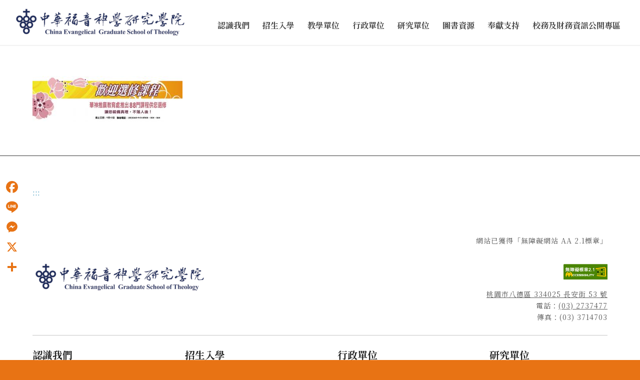

--- FILE ---
content_type: text/html; charset=UTF-8
request_url: https://www.ces.edu.tw/home/1150-350-2/
body_size: 111281
content:
<!DOCTYPE html>
<html lang="zh-TW" class="html_stretched responsive av-preloader-disabled  html_header_top html_logo_left html_main_nav_header html_menu_right html_slim html_header_sticky html_header_shrinking_disabled html_mobile_menu_tablet html_header_searchicon_disabled html_content_align_center html_header_unstick_top_disabled html_header_stretch html_minimal_header html_minimal_header_shadow html_av-submenu-hidden html_av-submenu-display-click html_av-overlay-side html_av-overlay-side-classic html_av-submenu-noclone html_entry_id_22426 av-cookies-no-cookie-consent av-no-preview av-default-lightbox html_text_menu_active av-mobile-menu-switch-default">
<head>
<meta charset="UTF-8" />


<!-- mobile setting -->
<meta name="viewport" content="width=device-width, initial-scale=1">

<!-- Scripts/CSS and wp_head hook -->
<meta name='robots' content='index, follow, max-image-preview:large, max-snippet:-1, max-video-preview:-1' />

	<!-- This site is optimized with the Yoast SEO plugin v23.1 - https://yoast.com/wordpress/plugins/seo/ -->
	<title>1150-350 - 中華福音神學研究學院</title>
	<link rel="canonical" href="https://www.ces.edu.tw/home/1150-350-2/" />
	<meta property="og:locale" content="zh_TW" />
	<meta property="og:type" content="article" />
	<meta property="og:title" content="1150-350 - 中華福音神學研究學院" />
	<meta property="og:url" content="https://www.ces.edu.tw/home/1150-350-2/" />
	<meta property="og:site_name" content="中華福音神學研究學院" />
	<meta property="og:image" content="https://www.ces.edu.tw/home/1150-350-2" />
	<meta property="og:image:width" content="1150" />
	<meta property="og:image:height" content="350" />
	<meta property="og:image:type" content="image/jpeg" />
	<meta name="twitter:card" content="summary_large_image" />
	<script type="application/ld+json" class="yoast-schema-graph">{"@context":"https://schema.org","@graph":[{"@type":"WebPage","@id":"https://www.ces.edu.tw/home/1150-350-2/","url":"https://www.ces.edu.tw/home/1150-350-2/","name":"1150-350 - 中華福音神學研究學院","isPartOf":{"@id":"https://www.ces.edu.tw/#website"},"primaryImageOfPage":{"@id":"https://www.ces.edu.tw/home/1150-350-2/#primaryimage"},"image":{"@id":"https://www.ces.edu.tw/home/1150-350-2/#primaryimage"},"thumbnailUrl":"https://www.ces.edu.tw/wp-content/uploads/2015/04/1150-350-1.jpg","datePublished":"2019-07-31T00:53:20+00:00","dateModified":"2019-07-31T00:53:20+00:00","breadcrumb":{"@id":"https://www.ces.edu.tw/home/1150-350-2/#breadcrumb"},"inLanguage":"zh-TW","potentialAction":[{"@type":"ReadAction","target":["https://www.ces.edu.tw/home/1150-350-2/"]}]},{"@type":"ImageObject","inLanguage":"zh-TW","@id":"https://www.ces.edu.tw/home/1150-350-2/#primaryimage","url":"https://www.ces.edu.tw/wp-content/uploads/2015/04/1150-350-1.jpg","contentUrl":"https://www.ces.edu.tw/wp-content/uploads/2015/04/1150-350-1.jpg","width":1150,"height":350},{"@type":"BreadcrumbList","@id":"https://www.ces.edu.tw/home/1150-350-2/#breadcrumb","itemListElement":[{"@type":"ListItem","position":1,"name":"首頁","item":"https://www.ces.edu.tw/home/"},{"@type":"ListItem","position":2,"name":"首頁","item":"https://www.ces.edu.tw/home/"},{"@type":"ListItem","position":3,"name":"1150-350"}]},{"@type":"WebSite","@id":"https://www.ces.edu.tw/#website","url":"https://www.ces.edu.tw/","name":"中華福音神學研究學院","description":"","publisher":{"@id":"https://www.ces.edu.tw/#organization"},"potentialAction":[{"@type":"SearchAction","target":{"@type":"EntryPoint","urlTemplate":"https://www.ces.edu.tw/?s={search_term_string}"},"query-input":"required name=search_term_string"}],"inLanguage":"zh-TW"},{"@type":"Organization","@id":"https://www.ces.edu.tw/#organization","name":"中華福音神學研究學院","url":"https://www.ces.edu.tw/","logo":{"@type":"ImageObject","inLanguage":"zh-TW","@id":"https://www.ces.edu.tw/#/schema/logo/image/","url":"https://www.ces.edu.tw/wp-content/uploads/2022/04/300800px.png","contentUrl":"https://www.ces.edu.tw/wp-content/uploads/2022/04/300800px.png","width":800,"height":205,"caption":"中華福音神學研究學院"},"image":{"@id":"https://www.ces.edu.tw/#/schema/logo/image/"}}]}</script>
	<!-- / Yoast SEO plugin. -->


<link rel='dns-prefetch' href='//static.addtoany.com' />
<link rel='dns-prefetch' href='//www.google.com' />
<link rel="alternate" type="application/rss+xml" title="訂閱《中華福音神學研究學院》&raquo; 資訊提供" href="https://www.ces.edu.tw/feed/" />
<link rel="alternate" type="application/rss+xml" title="訂閱《中華福音神學研究學院》&raquo; 留言的資訊提供" href="https://www.ces.edu.tw/comments/feed/" />

<!-- google webfont font replacement -->

			<script type='text/javascript'>

				(function() {

					/*	check if webfonts are disabled by user setting via cookie - or user must opt in.	*/
					var html = document.getElementsByTagName('html')[0];
					var cookie_check = html.className.indexOf('av-cookies-needs-opt-in') >= 0 || html.className.indexOf('av-cookies-can-opt-out') >= 0;
					var allow_continue = true;
					var silent_accept_cookie = html.className.indexOf('av-cookies-user-silent-accept') >= 0;

					if( cookie_check && ! silent_accept_cookie )
					{
						if( ! document.cookie.match(/aviaCookieConsent/) || html.className.indexOf('av-cookies-session-refused') >= 0 )
						{
							allow_continue = false;
						}
						else
						{
							if( ! document.cookie.match(/aviaPrivacyRefuseCookiesHideBar/) )
							{
								allow_continue = false;
							}
							else if( ! document.cookie.match(/aviaPrivacyEssentialCookiesEnabled/) )
							{
								allow_continue = false;
							}
							else if( document.cookie.match(/aviaPrivacyGoogleWebfontsDisabled/) )
							{
								allow_continue = false;
							}
						}
					}

					if( allow_continue )
					{
						var f = document.createElement('link');

						f.type 	= 'text/css';
						f.rel 	= 'stylesheet';
						f.href 	= 'https://fonts.googleapis.com/css?family=Lato:300,400,700%7CLora&display=auto';
						f.id 	= 'avia-google-webfont';

						document.getElementsByTagName('head')[0].appendChild(f);
					}
				})();

			</script>
			<script type="text/javascript">
/* <![CDATA[ */
window._wpemojiSettings = {"baseUrl":"https:\/\/s.w.org\/images\/core\/emoji\/15.0.3\/72x72\/","ext":".png","svgUrl":"https:\/\/s.w.org\/images\/core\/emoji\/15.0.3\/svg\/","svgExt":".svg","source":{"concatemoji":"https:\/\/www.ces.edu.tw\/wp-includes\/js\/wp-emoji-release.min.js?ver=6.6.4"}};
/*! This file is auto-generated */
!function(i,n){var o,s,e;function c(e){try{var t={supportTests:e,timestamp:(new Date).valueOf()};sessionStorage.setItem(o,JSON.stringify(t))}catch(e){}}function p(e,t,n){e.clearRect(0,0,e.canvas.width,e.canvas.height),e.fillText(t,0,0);var t=new Uint32Array(e.getImageData(0,0,e.canvas.width,e.canvas.height).data),r=(e.clearRect(0,0,e.canvas.width,e.canvas.height),e.fillText(n,0,0),new Uint32Array(e.getImageData(0,0,e.canvas.width,e.canvas.height).data));return t.every(function(e,t){return e===r[t]})}function u(e,t,n){switch(t){case"flag":return n(e,"\ud83c\udff3\ufe0f\u200d\u26a7\ufe0f","\ud83c\udff3\ufe0f\u200b\u26a7\ufe0f")?!1:!n(e,"\ud83c\uddfa\ud83c\uddf3","\ud83c\uddfa\u200b\ud83c\uddf3")&&!n(e,"\ud83c\udff4\udb40\udc67\udb40\udc62\udb40\udc65\udb40\udc6e\udb40\udc67\udb40\udc7f","\ud83c\udff4\u200b\udb40\udc67\u200b\udb40\udc62\u200b\udb40\udc65\u200b\udb40\udc6e\u200b\udb40\udc67\u200b\udb40\udc7f");case"emoji":return!n(e,"\ud83d\udc26\u200d\u2b1b","\ud83d\udc26\u200b\u2b1b")}return!1}function f(e,t,n){var r="undefined"!=typeof WorkerGlobalScope&&self instanceof WorkerGlobalScope?new OffscreenCanvas(300,150):i.createElement("canvas"),a=r.getContext("2d",{willReadFrequently:!0}),o=(a.textBaseline="top",a.font="600 32px Arial",{});return e.forEach(function(e){o[e]=t(a,e,n)}),o}function t(e){var t=i.createElement("script");t.src=e,t.defer=!0,i.head.appendChild(t)}"undefined"!=typeof Promise&&(o="wpEmojiSettingsSupports",s=["flag","emoji"],n.supports={everything:!0,everythingExceptFlag:!0},e=new Promise(function(e){i.addEventListener("DOMContentLoaded",e,{once:!0})}),new Promise(function(t){var n=function(){try{var e=JSON.parse(sessionStorage.getItem(o));if("object"==typeof e&&"number"==typeof e.timestamp&&(new Date).valueOf()<e.timestamp+604800&&"object"==typeof e.supportTests)return e.supportTests}catch(e){}return null}();if(!n){if("undefined"!=typeof Worker&&"undefined"!=typeof OffscreenCanvas&&"undefined"!=typeof URL&&URL.createObjectURL&&"undefined"!=typeof Blob)try{var e="postMessage("+f.toString()+"("+[JSON.stringify(s),u.toString(),p.toString()].join(",")+"));",r=new Blob([e],{type:"text/javascript"}),a=new Worker(URL.createObjectURL(r),{name:"wpTestEmojiSupports"});return void(a.onmessage=function(e){c(n=e.data),a.terminate(),t(n)})}catch(e){}c(n=f(s,u,p))}t(n)}).then(function(e){for(var t in e)n.supports[t]=e[t],n.supports.everything=n.supports.everything&&n.supports[t],"flag"!==t&&(n.supports.everythingExceptFlag=n.supports.everythingExceptFlag&&n.supports[t]);n.supports.everythingExceptFlag=n.supports.everythingExceptFlag&&!n.supports.flag,n.DOMReady=!1,n.readyCallback=function(){n.DOMReady=!0}}).then(function(){return e}).then(function(){var e;n.supports.everything||(n.readyCallback(),(e=n.source||{}).concatemoji?t(e.concatemoji):e.wpemoji&&e.twemoji&&(t(e.twemoji),t(e.wpemoji)))}))}((window,document),window._wpemojiSettings);
/* ]]> */
</script>
<link rel='stylesheet' id='avia-grid-css' href='https://www.ces.edu.tw/wp-content/themes/enfold/css/grid.css?ver=6.0.1' type='text/css' media='all' />
<link rel='stylesheet' id='avia-base-css' href='https://www.ces.edu.tw/wp-content/themes/enfold/css/base.css?ver=6.0.1' type='text/css' media='all' />
<link rel='stylesheet' id='avia-layout-css' href='https://www.ces.edu.tw/wp-content/themes/enfold/css/layout.css?ver=6.0.1' type='text/css' media='all' />
<link rel='stylesheet' id='avia-module-audioplayer-css' href='https://www.ces.edu.tw/wp-content/themes/enfold/config-templatebuilder/avia-shortcodes/audio-player/audio-player.css?ver=6.0.1' type='text/css' media='all' />
<link rel='stylesheet' id='avia-module-blog-css' href='https://www.ces.edu.tw/wp-content/themes/enfold/config-templatebuilder/avia-shortcodes/blog/blog.css?ver=6.0.1' type='text/css' media='all' />
<link rel='stylesheet' id='avia-module-postslider-css' href='https://www.ces.edu.tw/wp-content/themes/enfold/config-templatebuilder/avia-shortcodes/postslider/postslider.css?ver=6.0.1' type='text/css' media='all' />
<link rel='stylesheet' id='avia-module-button-css' href='https://www.ces.edu.tw/wp-content/themes/enfold/config-templatebuilder/avia-shortcodes/buttons/buttons.css?ver=6.0.1' type='text/css' media='all' />
<link rel='stylesheet' id='avia-module-buttonrow-css' href='https://www.ces.edu.tw/wp-content/themes/enfold/config-templatebuilder/avia-shortcodes/buttonrow/buttonrow.css?ver=6.0.1' type='text/css' media='all' />
<link rel='stylesheet' id='avia-module-button-fullwidth-css' href='https://www.ces.edu.tw/wp-content/themes/enfold/config-templatebuilder/avia-shortcodes/buttons_fullwidth/buttons_fullwidth.css?ver=6.0.1' type='text/css' media='all' />
<link rel='stylesheet' id='avia-module-catalogue-css' href='https://www.ces.edu.tw/wp-content/themes/enfold/config-templatebuilder/avia-shortcodes/catalogue/catalogue.css?ver=6.0.1' type='text/css' media='all' />
<link rel='stylesheet' id='avia-module-comments-css' href='https://www.ces.edu.tw/wp-content/themes/enfold/config-templatebuilder/avia-shortcodes/comments/comments.css?ver=6.0.1' type='text/css' media='all' />
<link rel='stylesheet' id='avia-module-contact-css' href='https://www.ces.edu.tw/wp-content/themes/enfold/config-templatebuilder/avia-shortcodes/contact/contact.css?ver=6.0.1' type='text/css' media='all' />
<link rel='stylesheet' id='avia-module-slideshow-css' href='https://www.ces.edu.tw/wp-content/themes/enfold/config-templatebuilder/avia-shortcodes/slideshow/slideshow.css?ver=6.0.1' type='text/css' media='all' />
<link rel='stylesheet' id='avia-module-slideshow-contentpartner-css' href='https://www.ces.edu.tw/wp-content/themes/enfold/config-templatebuilder/avia-shortcodes/contentslider/contentslider.css?ver=6.0.1' type='text/css' media='all' />
<link rel='stylesheet' id='avia-module-countdown-css' href='https://www.ces.edu.tw/wp-content/themes/enfold/config-templatebuilder/avia-shortcodes/countdown/countdown.css?ver=6.0.1' type='text/css' media='all' />
<link rel='stylesheet' id='avia-module-dynamic-field-css' href='https://www.ces.edu.tw/wp-content/themes/enfold/config-templatebuilder/avia-shortcodes/dynamic_field/dynamic_field.css?ver=6.0.1' type='text/css' media='all' />
<link rel='stylesheet' id='avia-module-gallery-css' href='https://www.ces.edu.tw/wp-content/themes/enfold/config-templatebuilder/avia-shortcodes/gallery/gallery.css?ver=6.0.1' type='text/css' media='all' />
<link rel='stylesheet' id='avia-module-gallery-hor-css' href='https://www.ces.edu.tw/wp-content/themes/enfold/config-templatebuilder/avia-shortcodes/gallery_horizontal/gallery_horizontal.css?ver=6.0.1' type='text/css' media='all' />
<link rel='stylesheet' id='avia-module-maps-css' href='https://www.ces.edu.tw/wp-content/themes/enfold/config-templatebuilder/avia-shortcodes/google_maps/google_maps.css?ver=6.0.1' type='text/css' media='all' />
<link rel='stylesheet' id='avia-module-gridrow-css' href='https://www.ces.edu.tw/wp-content/themes/enfold/config-templatebuilder/avia-shortcodes/grid_row/grid_row.css?ver=6.0.1' type='text/css' media='all' />
<link rel='stylesheet' id='avia-module-heading-css' href='https://www.ces.edu.tw/wp-content/themes/enfold/config-templatebuilder/avia-shortcodes/heading/heading.css?ver=6.0.1' type='text/css' media='all' />
<link rel='stylesheet' id='avia-module-rotator-css' href='https://www.ces.edu.tw/wp-content/themes/enfold/config-templatebuilder/avia-shortcodes/headline_rotator/headline_rotator.css?ver=6.0.1' type='text/css' media='all' />
<link rel='stylesheet' id='avia-module-hr-css' href='https://www.ces.edu.tw/wp-content/themes/enfold/config-templatebuilder/avia-shortcodes/hr/hr.css?ver=6.0.1' type='text/css' media='all' />
<link rel='stylesheet' id='avia-module-icon-css' href='https://www.ces.edu.tw/wp-content/themes/enfold/config-templatebuilder/avia-shortcodes/icon/icon.css?ver=6.0.1' type='text/css' media='all' />
<link rel='stylesheet' id='avia-module-icon-circles-css' href='https://www.ces.edu.tw/wp-content/themes/enfold/config-templatebuilder/avia-shortcodes/icon_circles/icon_circles.css?ver=6.0.1' type='text/css' media='all' />
<link rel='stylesheet' id='avia-module-iconbox-css' href='https://www.ces.edu.tw/wp-content/themes/enfold/config-templatebuilder/avia-shortcodes/iconbox/iconbox.css?ver=6.0.1' type='text/css' media='all' />
<link rel='stylesheet' id='avia-module-icongrid-css' href='https://www.ces.edu.tw/wp-content/themes/enfold/config-templatebuilder/avia-shortcodes/icongrid/icongrid.css?ver=6.0.1' type='text/css' media='all' />
<link rel='stylesheet' id='avia-module-iconlist-css' href='https://www.ces.edu.tw/wp-content/themes/enfold/config-templatebuilder/avia-shortcodes/iconlist/iconlist.css?ver=6.0.1' type='text/css' media='all' />
<link rel='stylesheet' id='avia-module-image-css' href='https://www.ces.edu.tw/wp-content/themes/enfold/config-templatebuilder/avia-shortcodes/image/image.css?ver=6.0.1' type='text/css' media='all' />
<link rel='stylesheet' id='avia-module-image-diff-css' href='https://www.ces.edu.tw/wp-content/themes/enfold/config-templatebuilder/avia-shortcodes/image_diff/image_diff.css?ver=6.0.1' type='text/css' media='all' />
<link rel='stylesheet' id='avia-module-hotspot-css' href='https://www.ces.edu.tw/wp-content/themes/enfold/config-templatebuilder/avia-shortcodes/image_hotspots/image_hotspots.css?ver=6.0.1' type='text/css' media='all' />
<link rel='stylesheet' id='avia-module-sc-lottie-animation-css' href='https://www.ces.edu.tw/wp-content/themes/enfold/config-templatebuilder/avia-shortcodes/lottie_animation/lottie_animation.css?ver=6.0.1' type='text/css' media='all' />
<link rel='stylesheet' id='avia-module-magazine-css' href='https://www.ces.edu.tw/wp-content/themes/enfold/config-templatebuilder/avia-shortcodes/magazine/magazine.css?ver=6.0.1' type='text/css' media='all' />
<link rel='stylesheet' id='avia-module-masonry-css' href='https://www.ces.edu.tw/wp-content/themes/enfold/config-templatebuilder/avia-shortcodes/masonry_entries/masonry_entries.css?ver=6.0.1' type='text/css' media='all' />
<link rel='stylesheet' id='avia-siteloader-css' href='https://www.ces.edu.tw/wp-content/themes/enfold/css/avia-snippet-site-preloader.css?ver=6.0.1' type='text/css' media='all' />
<link rel='stylesheet' id='avia-module-menu-css' href='https://www.ces.edu.tw/wp-content/themes/enfold/config-templatebuilder/avia-shortcodes/menu/menu.css?ver=6.0.1' type='text/css' media='all' />
<link rel='stylesheet' id='avia-module-notification-css' href='https://www.ces.edu.tw/wp-content/themes/enfold/config-templatebuilder/avia-shortcodes/notification/notification.css?ver=6.0.1' type='text/css' media='all' />
<link rel='stylesheet' id='avia-module-numbers-css' href='https://www.ces.edu.tw/wp-content/themes/enfold/config-templatebuilder/avia-shortcodes/numbers/numbers.css?ver=6.0.1' type='text/css' media='all' />
<link rel='stylesheet' id='avia-module-portfolio-css' href='https://www.ces.edu.tw/wp-content/themes/enfold/config-templatebuilder/avia-shortcodes/portfolio/portfolio.css?ver=6.0.1' type='text/css' media='all' />
<link rel='stylesheet' id='avia-module-post-metadata-css' href='https://www.ces.edu.tw/wp-content/themes/enfold/config-templatebuilder/avia-shortcodes/post_metadata/post_metadata.css?ver=6.0.1' type='text/css' media='all' />
<link rel='stylesheet' id='avia-module-progress-bar-css' href='https://www.ces.edu.tw/wp-content/themes/enfold/config-templatebuilder/avia-shortcodes/progressbar/progressbar.css?ver=6.0.1' type='text/css' media='all' />
<link rel='stylesheet' id='avia-module-promobox-css' href='https://www.ces.edu.tw/wp-content/themes/enfold/config-templatebuilder/avia-shortcodes/promobox/promobox.css?ver=6.0.1' type='text/css' media='all' />
<link rel='stylesheet' id='avia-sc-search-css' href='https://www.ces.edu.tw/wp-content/themes/enfold/config-templatebuilder/avia-shortcodes/search/search.css?ver=6.0.1' type='text/css' media='all' />
<link rel='stylesheet' id='avia-module-slideshow-accordion-css' href='https://www.ces.edu.tw/wp-content/themes/enfold/config-templatebuilder/avia-shortcodes/slideshow_accordion/slideshow_accordion.css?ver=6.0.1' type='text/css' media='all' />
<link rel='stylesheet' id='avia-module-slideshow-feature-image-css' href='https://www.ces.edu.tw/wp-content/themes/enfold/config-templatebuilder/avia-shortcodes/slideshow_feature_image/slideshow_feature_image.css?ver=6.0.1' type='text/css' media='all' />
<link rel='stylesheet' id='avia-module-slideshow-fullsize-css' href='https://www.ces.edu.tw/wp-content/themes/enfold/config-templatebuilder/avia-shortcodes/slideshow_fullsize/slideshow_fullsize.css?ver=6.0.1' type='text/css' media='all' />
<link rel='stylesheet' id='avia-module-slideshow-fullscreen-css' href='https://www.ces.edu.tw/wp-content/themes/enfold/config-templatebuilder/avia-shortcodes/slideshow_fullscreen/slideshow_fullscreen.css?ver=6.0.1' type='text/css' media='all' />
<link rel='stylesheet' id='avia-module-slideshow-ls-css' href='https://www.ces.edu.tw/wp-content/themes/enfold/config-templatebuilder/avia-shortcodes/slideshow_layerslider/slideshow_layerslider.css?ver=6.0.1' type='text/css' media='all' />
<link rel='stylesheet' id='avia-module-social-css' href='https://www.ces.edu.tw/wp-content/themes/enfold/config-templatebuilder/avia-shortcodes/social_share/social_share.css?ver=6.0.1' type='text/css' media='all' />
<link rel='stylesheet' id='avia-module-tabsection-css' href='https://www.ces.edu.tw/wp-content/themes/enfold/config-templatebuilder/avia-shortcodes/tab_section/tab_section.css?ver=6.0.1' type='text/css' media='all' />
<link rel='stylesheet' id='avia-module-table-css' href='https://www.ces.edu.tw/wp-content/themes/enfold/config-templatebuilder/avia-shortcodes/table/table.css?ver=6.0.1' type='text/css' media='all' />
<link rel='stylesheet' id='avia-module-tabs-css' href='https://www.ces.edu.tw/wp-content/themes/enfold/config-templatebuilder/avia-shortcodes/tabs/tabs.css?ver=6.0.1' type='text/css' media='all' />
<link rel='stylesheet' id='avia-module-team-css' href='https://www.ces.edu.tw/wp-content/themes/enfold/config-templatebuilder/avia-shortcodes/team/team.css?ver=6.0.1' type='text/css' media='all' />
<link rel='stylesheet' id='avia-module-testimonials-css' href='https://www.ces.edu.tw/wp-content/themes/enfold/config-templatebuilder/avia-shortcodes/testimonials/testimonials.css?ver=6.0.1' type='text/css' media='all' />
<link rel='stylesheet' id='avia-module-timeline-css' href='https://www.ces.edu.tw/wp-content/themes/enfold/config-templatebuilder/avia-shortcodes/timeline/timeline.css?ver=6.0.1' type='text/css' media='all' />
<link rel='stylesheet' id='avia-module-toggles-css' href='https://www.ces.edu.tw/wp-content/themes/enfold/config-templatebuilder/avia-shortcodes/toggles/toggles.css?ver=6.0.1' type='text/css' media='all' />
<link rel='stylesheet' id='avia-module-video-css' href='https://www.ces.edu.tw/wp-content/themes/enfold/config-templatebuilder/avia-shortcodes/video/video.css?ver=6.0.1' type='text/css' media='all' />
<style id='wp-emoji-styles-inline-css' type='text/css'>

	img.wp-smiley, img.emoji {
		display: inline !important;
		border: none !important;
		box-shadow: none !important;
		height: 1em !important;
		width: 1em !important;
		margin: 0 0.07em !important;
		vertical-align: -0.1em !important;
		background: none !important;
		padding: 0 !important;
	}
</style>
<link rel='stylesheet' id='wp-block-library-css' href='https://www.ces.edu.tw/wp-includes/css/dist/block-library/style.min.css?ver=6.6.4' type='text/css' media='all' />
<style id='global-styles-inline-css' type='text/css'>
:root{--wp--preset--aspect-ratio--square: 1;--wp--preset--aspect-ratio--4-3: 4/3;--wp--preset--aspect-ratio--3-4: 3/4;--wp--preset--aspect-ratio--3-2: 3/2;--wp--preset--aspect-ratio--2-3: 2/3;--wp--preset--aspect-ratio--16-9: 16/9;--wp--preset--aspect-ratio--9-16: 9/16;--wp--preset--color--black: #000000;--wp--preset--color--cyan-bluish-gray: #abb8c3;--wp--preset--color--white: #ffffff;--wp--preset--color--pale-pink: #f78da7;--wp--preset--color--vivid-red: #cf2e2e;--wp--preset--color--luminous-vivid-orange: #ff6900;--wp--preset--color--luminous-vivid-amber: #fcb900;--wp--preset--color--light-green-cyan: #7bdcb5;--wp--preset--color--vivid-green-cyan: #00d084;--wp--preset--color--pale-cyan-blue: #8ed1fc;--wp--preset--color--vivid-cyan-blue: #0693e3;--wp--preset--color--vivid-purple: #9b51e0;--wp--preset--color--metallic-red: #b02b2c;--wp--preset--color--maximum-yellow-red: #edae44;--wp--preset--color--yellow-sun: #eeee22;--wp--preset--color--palm-leaf: #83a846;--wp--preset--color--aero: #7bb0e7;--wp--preset--color--old-lavender: #745f7e;--wp--preset--color--steel-teal: #5f8789;--wp--preset--color--raspberry-pink: #d65799;--wp--preset--color--medium-turquoise: #4ecac2;--wp--preset--gradient--vivid-cyan-blue-to-vivid-purple: linear-gradient(135deg,rgba(6,147,227,1) 0%,rgb(155,81,224) 100%);--wp--preset--gradient--light-green-cyan-to-vivid-green-cyan: linear-gradient(135deg,rgb(122,220,180) 0%,rgb(0,208,130) 100%);--wp--preset--gradient--luminous-vivid-amber-to-luminous-vivid-orange: linear-gradient(135deg,rgba(252,185,0,1) 0%,rgba(255,105,0,1) 100%);--wp--preset--gradient--luminous-vivid-orange-to-vivid-red: linear-gradient(135deg,rgba(255,105,0,1) 0%,rgb(207,46,46) 100%);--wp--preset--gradient--very-light-gray-to-cyan-bluish-gray: linear-gradient(135deg,rgb(238,238,238) 0%,rgb(169,184,195) 100%);--wp--preset--gradient--cool-to-warm-spectrum: linear-gradient(135deg,rgb(74,234,220) 0%,rgb(151,120,209) 20%,rgb(207,42,186) 40%,rgb(238,44,130) 60%,rgb(251,105,98) 80%,rgb(254,248,76) 100%);--wp--preset--gradient--blush-light-purple: linear-gradient(135deg,rgb(255,206,236) 0%,rgb(152,150,240) 100%);--wp--preset--gradient--blush-bordeaux: linear-gradient(135deg,rgb(254,205,165) 0%,rgb(254,45,45) 50%,rgb(107,0,62) 100%);--wp--preset--gradient--luminous-dusk: linear-gradient(135deg,rgb(255,203,112) 0%,rgb(199,81,192) 50%,rgb(65,88,208) 100%);--wp--preset--gradient--pale-ocean: linear-gradient(135deg,rgb(255,245,203) 0%,rgb(182,227,212) 50%,rgb(51,167,181) 100%);--wp--preset--gradient--electric-grass: linear-gradient(135deg,rgb(202,248,128) 0%,rgb(113,206,126) 100%);--wp--preset--gradient--midnight: linear-gradient(135deg,rgb(2,3,129) 0%,rgb(40,116,252) 100%);--wp--preset--font-size--small: 1rem;--wp--preset--font-size--medium: 1.125rem;--wp--preset--font-size--large: 1.75rem;--wp--preset--font-size--x-large: clamp(1.75rem, 3vw, 2.25rem);--wp--preset--spacing--20: 0.44rem;--wp--preset--spacing--30: 0.67rem;--wp--preset--spacing--40: 1rem;--wp--preset--spacing--50: 1.5rem;--wp--preset--spacing--60: 2.25rem;--wp--preset--spacing--70: 3.38rem;--wp--preset--spacing--80: 5.06rem;--wp--preset--shadow--natural: 6px 6px 9px rgba(0, 0, 0, 0.2);--wp--preset--shadow--deep: 12px 12px 50px rgba(0, 0, 0, 0.4);--wp--preset--shadow--sharp: 6px 6px 0px rgba(0, 0, 0, 0.2);--wp--preset--shadow--outlined: 6px 6px 0px -3px rgba(255, 255, 255, 1), 6px 6px rgba(0, 0, 0, 1);--wp--preset--shadow--crisp: 6px 6px 0px rgba(0, 0, 0, 1);}:root { --wp--style--global--content-size: 800px;--wp--style--global--wide-size: 1130px; }:where(body) { margin: 0; }.wp-site-blocks > .alignleft { float: left; margin-right: 2em; }.wp-site-blocks > .alignright { float: right; margin-left: 2em; }.wp-site-blocks > .aligncenter { justify-content: center; margin-left: auto; margin-right: auto; }:where(.is-layout-flex){gap: 0.5em;}:where(.is-layout-grid){gap: 0.5em;}.is-layout-flow > .alignleft{float: left;margin-inline-start: 0;margin-inline-end: 2em;}.is-layout-flow > .alignright{float: right;margin-inline-start: 2em;margin-inline-end: 0;}.is-layout-flow > .aligncenter{margin-left: auto !important;margin-right: auto !important;}.is-layout-constrained > .alignleft{float: left;margin-inline-start: 0;margin-inline-end: 2em;}.is-layout-constrained > .alignright{float: right;margin-inline-start: 2em;margin-inline-end: 0;}.is-layout-constrained > .aligncenter{margin-left: auto !important;margin-right: auto !important;}.is-layout-constrained > :where(:not(.alignleft):not(.alignright):not(.alignfull)){max-width: var(--wp--style--global--content-size);margin-left: auto !important;margin-right: auto !important;}.is-layout-constrained > .alignwide{max-width: var(--wp--style--global--wide-size);}body .is-layout-flex{display: flex;}.is-layout-flex{flex-wrap: wrap;align-items: center;}.is-layout-flex > :is(*, div){margin: 0;}body .is-layout-grid{display: grid;}.is-layout-grid > :is(*, div){margin: 0;}body{padding-top: 0px;padding-right: 0px;padding-bottom: 0px;padding-left: 0px;}a:where(:not(.wp-element-button)){text-decoration: underline;}:root :where(.wp-element-button, .wp-block-button__link){background-color: #32373c;border-width: 0;color: #fff;font-family: inherit;font-size: inherit;line-height: inherit;padding: calc(0.667em + 2px) calc(1.333em + 2px);text-decoration: none;}.has-black-color{color: var(--wp--preset--color--black) !important;}.has-cyan-bluish-gray-color{color: var(--wp--preset--color--cyan-bluish-gray) !important;}.has-white-color{color: var(--wp--preset--color--white) !important;}.has-pale-pink-color{color: var(--wp--preset--color--pale-pink) !important;}.has-vivid-red-color{color: var(--wp--preset--color--vivid-red) !important;}.has-luminous-vivid-orange-color{color: var(--wp--preset--color--luminous-vivid-orange) !important;}.has-luminous-vivid-amber-color{color: var(--wp--preset--color--luminous-vivid-amber) !important;}.has-light-green-cyan-color{color: var(--wp--preset--color--light-green-cyan) !important;}.has-vivid-green-cyan-color{color: var(--wp--preset--color--vivid-green-cyan) !important;}.has-pale-cyan-blue-color{color: var(--wp--preset--color--pale-cyan-blue) !important;}.has-vivid-cyan-blue-color{color: var(--wp--preset--color--vivid-cyan-blue) !important;}.has-vivid-purple-color{color: var(--wp--preset--color--vivid-purple) !important;}.has-metallic-red-color{color: var(--wp--preset--color--metallic-red) !important;}.has-maximum-yellow-red-color{color: var(--wp--preset--color--maximum-yellow-red) !important;}.has-yellow-sun-color{color: var(--wp--preset--color--yellow-sun) !important;}.has-palm-leaf-color{color: var(--wp--preset--color--palm-leaf) !important;}.has-aero-color{color: var(--wp--preset--color--aero) !important;}.has-old-lavender-color{color: var(--wp--preset--color--old-lavender) !important;}.has-steel-teal-color{color: var(--wp--preset--color--steel-teal) !important;}.has-raspberry-pink-color{color: var(--wp--preset--color--raspberry-pink) !important;}.has-medium-turquoise-color{color: var(--wp--preset--color--medium-turquoise) !important;}.has-black-background-color{background-color: var(--wp--preset--color--black) !important;}.has-cyan-bluish-gray-background-color{background-color: var(--wp--preset--color--cyan-bluish-gray) !important;}.has-white-background-color{background-color: var(--wp--preset--color--white) !important;}.has-pale-pink-background-color{background-color: var(--wp--preset--color--pale-pink) !important;}.has-vivid-red-background-color{background-color: var(--wp--preset--color--vivid-red) !important;}.has-luminous-vivid-orange-background-color{background-color: var(--wp--preset--color--luminous-vivid-orange) !important;}.has-luminous-vivid-amber-background-color{background-color: var(--wp--preset--color--luminous-vivid-amber) !important;}.has-light-green-cyan-background-color{background-color: var(--wp--preset--color--light-green-cyan) !important;}.has-vivid-green-cyan-background-color{background-color: var(--wp--preset--color--vivid-green-cyan) !important;}.has-pale-cyan-blue-background-color{background-color: var(--wp--preset--color--pale-cyan-blue) !important;}.has-vivid-cyan-blue-background-color{background-color: var(--wp--preset--color--vivid-cyan-blue) !important;}.has-vivid-purple-background-color{background-color: var(--wp--preset--color--vivid-purple) !important;}.has-metallic-red-background-color{background-color: var(--wp--preset--color--metallic-red) !important;}.has-maximum-yellow-red-background-color{background-color: var(--wp--preset--color--maximum-yellow-red) !important;}.has-yellow-sun-background-color{background-color: var(--wp--preset--color--yellow-sun) !important;}.has-palm-leaf-background-color{background-color: var(--wp--preset--color--palm-leaf) !important;}.has-aero-background-color{background-color: var(--wp--preset--color--aero) !important;}.has-old-lavender-background-color{background-color: var(--wp--preset--color--old-lavender) !important;}.has-steel-teal-background-color{background-color: var(--wp--preset--color--steel-teal) !important;}.has-raspberry-pink-background-color{background-color: var(--wp--preset--color--raspberry-pink) !important;}.has-medium-turquoise-background-color{background-color: var(--wp--preset--color--medium-turquoise) !important;}.has-black-border-color{border-color: var(--wp--preset--color--black) !important;}.has-cyan-bluish-gray-border-color{border-color: var(--wp--preset--color--cyan-bluish-gray) !important;}.has-white-border-color{border-color: var(--wp--preset--color--white) !important;}.has-pale-pink-border-color{border-color: var(--wp--preset--color--pale-pink) !important;}.has-vivid-red-border-color{border-color: var(--wp--preset--color--vivid-red) !important;}.has-luminous-vivid-orange-border-color{border-color: var(--wp--preset--color--luminous-vivid-orange) !important;}.has-luminous-vivid-amber-border-color{border-color: var(--wp--preset--color--luminous-vivid-amber) !important;}.has-light-green-cyan-border-color{border-color: var(--wp--preset--color--light-green-cyan) !important;}.has-vivid-green-cyan-border-color{border-color: var(--wp--preset--color--vivid-green-cyan) !important;}.has-pale-cyan-blue-border-color{border-color: var(--wp--preset--color--pale-cyan-blue) !important;}.has-vivid-cyan-blue-border-color{border-color: var(--wp--preset--color--vivid-cyan-blue) !important;}.has-vivid-purple-border-color{border-color: var(--wp--preset--color--vivid-purple) !important;}.has-metallic-red-border-color{border-color: var(--wp--preset--color--metallic-red) !important;}.has-maximum-yellow-red-border-color{border-color: var(--wp--preset--color--maximum-yellow-red) !important;}.has-yellow-sun-border-color{border-color: var(--wp--preset--color--yellow-sun) !important;}.has-palm-leaf-border-color{border-color: var(--wp--preset--color--palm-leaf) !important;}.has-aero-border-color{border-color: var(--wp--preset--color--aero) !important;}.has-old-lavender-border-color{border-color: var(--wp--preset--color--old-lavender) !important;}.has-steel-teal-border-color{border-color: var(--wp--preset--color--steel-teal) !important;}.has-raspberry-pink-border-color{border-color: var(--wp--preset--color--raspberry-pink) !important;}.has-medium-turquoise-border-color{border-color: var(--wp--preset--color--medium-turquoise) !important;}.has-vivid-cyan-blue-to-vivid-purple-gradient-background{background: var(--wp--preset--gradient--vivid-cyan-blue-to-vivid-purple) !important;}.has-light-green-cyan-to-vivid-green-cyan-gradient-background{background: var(--wp--preset--gradient--light-green-cyan-to-vivid-green-cyan) !important;}.has-luminous-vivid-amber-to-luminous-vivid-orange-gradient-background{background: var(--wp--preset--gradient--luminous-vivid-amber-to-luminous-vivid-orange) !important;}.has-luminous-vivid-orange-to-vivid-red-gradient-background{background: var(--wp--preset--gradient--luminous-vivid-orange-to-vivid-red) !important;}.has-very-light-gray-to-cyan-bluish-gray-gradient-background{background: var(--wp--preset--gradient--very-light-gray-to-cyan-bluish-gray) !important;}.has-cool-to-warm-spectrum-gradient-background{background: var(--wp--preset--gradient--cool-to-warm-spectrum) !important;}.has-blush-light-purple-gradient-background{background: var(--wp--preset--gradient--blush-light-purple) !important;}.has-blush-bordeaux-gradient-background{background: var(--wp--preset--gradient--blush-bordeaux) !important;}.has-luminous-dusk-gradient-background{background: var(--wp--preset--gradient--luminous-dusk) !important;}.has-pale-ocean-gradient-background{background: var(--wp--preset--gradient--pale-ocean) !important;}.has-electric-grass-gradient-background{background: var(--wp--preset--gradient--electric-grass) !important;}.has-midnight-gradient-background{background: var(--wp--preset--gradient--midnight) !important;}.has-small-font-size{font-size: var(--wp--preset--font-size--small) !important;}.has-medium-font-size{font-size: var(--wp--preset--font-size--medium) !important;}.has-large-font-size{font-size: var(--wp--preset--font-size--large) !important;}.has-x-large-font-size{font-size: var(--wp--preset--font-size--x-large) !important;}
:where(.wp-block-post-template.is-layout-flex){gap: 1.25em;}:where(.wp-block-post-template.is-layout-grid){gap: 1.25em;}
:where(.wp-block-columns.is-layout-flex){gap: 2em;}:where(.wp-block-columns.is-layout-grid){gap: 2em;}
:root :where(.wp-block-pullquote){font-size: 1.5em;line-height: 1.6;}
</style>
<link rel='stylesheet' id='contact-form-7-css' href='https://www.ces.edu.tw/wp-content/plugins/contact-form-7/includes/css/styles.css?ver=6.0.6' type='text/css' media='all' />
<link rel='stylesheet' id='avia-scs-css' href='https://www.ces.edu.tw/wp-content/themes/enfold/css/shortcodes.css?ver=6.0.1' type='text/css' media='all' />
<link rel='stylesheet' id='avia-fold-unfold-css' href='https://www.ces.edu.tw/wp-content/themes/enfold/css/avia-snippet-fold-unfold.css?ver=6.0.1' type='text/css' media='all' />
<link rel='stylesheet' id='avia-popup-css-css' href='https://www.ces.edu.tw/wp-content/themes/enfold/js/aviapopup/magnific-popup.min.css?ver=6.0.1' type='text/css' media='screen' />
<link rel='stylesheet' id='avia-lightbox-css' href='https://www.ces.edu.tw/wp-content/themes/enfold/css/avia-snippet-lightbox.css?ver=6.0.1' type='text/css' media='screen' />
<link rel='stylesheet' id='avia-widget-css-css' href='https://www.ces.edu.tw/wp-content/themes/enfold/css/avia-snippet-widget.css?ver=6.0.1' type='text/css' media='screen' />
<link rel='stylesheet' id='avia-dynamic-css' href='https://www.ces.edu.tw/wp-content/uploads/dynamic_avia/enfold_child.css?ver=68dca6ff3297e' type='text/css' media='all' />
<link rel='stylesheet' id='avia-custom-css' href='https://www.ces.edu.tw/wp-content/themes/enfold/css/custom.css?ver=6.0.1' type='text/css' media='all' />
<link rel='stylesheet' id='avia-style-css' href='https://www.ces.edu.tw/wp-content/themes/enfold-child/style.css?ver=6.0.1' type='text/css' media='all' />
<link rel='stylesheet' id='addtoany-css' href='https://www.ces.edu.tw/wp-content/plugins/add-to-any/addtoany.min.css?ver=1.16' type='text/css' media='all' />
<link rel='stylesheet' id='ubermenu-css' href='https://www.ces.edu.tw/wp-content/plugins/ubermenu/pro/assets/css/ubermenu.min.css?ver=3.8.5' type='text/css' media='all' />
<link rel='stylesheet' id='ubermenu-grey-white-css' href='https://www.ces.edu.tw/wp-content/plugins/ubermenu/assets/css/skins/blackwhite.css?ver=6.6.4' type='text/css' media='all' />
<link rel='stylesheet' id='ubermenu-font-awesome-all-css' href='https://www.ces.edu.tw/wp-content/plugins/ubermenu/assets/fontawesome/css/all.min.css?ver=6.6.4' type='text/css' media='all' />
<script type="text/javascript" src="https://www.ces.edu.tw/wp-includes/js/jquery/jquery.min.js?ver=3.7.1" id="jquery-core-js"></script>
<script type="text/javascript" src="https://www.ces.edu.tw/wp-includes/js/jquery/jquery-migrate.min.js?ver=3.4.1" id="jquery-migrate-js"></script>
<script type="text/javascript" id="addtoany-core-js-before">
/* <![CDATA[ */
window.a2a_config=window.a2a_config||{};a2a_config.callbacks=[];a2a_config.overlays=[];a2a_config.templates={};a2a_localize = {
	Share: "分享",
	Save: "儲存",
	Subscribe: "訂閱",
	Email: "電子郵件",
	Bookmark: "書籤",
	ShowAll: "顯示全部",
	ShowLess: "顯示較少",
	FindServices: "尋找服務",
	FindAnyServiceToAddTo: "立即尋找想要新增的服務",
	PoweredBy: "開發團隊:",
	ShareViaEmail: "透過電子郵件分享",
	SubscribeViaEmail: "透過電子郵件訂閱",
	BookmarkInYourBrowser: "在瀏覽器中加入書籤",
	BookmarkInstructions: "按下 Ctrl+D 或 \u2318+D 將這個頁面加入書籤",
	AddToYourFavorites: "新增至 [我的最愛]",
	SendFromWebOrProgram: "透過任何電子郵件地址或電子郵件程式傳送",
	EmailProgram: "電子郵件程式",
	More: "進一步了解...",
	ThanksForSharing: "感謝分享！",
	ThanksForFollowing: "感謝追蹤！"
};

a2a_config.icon_color="#ffffff,#e87314";
/* ]]> */
</script>
<script type="text/javascript" defer src="https://static.addtoany.com/menu/page.js" id="addtoany-core-js"></script>
<script type="text/javascript" defer src="https://www.ces.edu.tw/wp-content/plugins/add-to-any/addtoany.min.js?ver=1.1" id="addtoany-jquery-js"></script>
<script type="text/javascript" src="https://www.ces.edu.tw/wp-content/plugins/recaptcha-woo/js/rcfwc.js?ver=1.0" id="rcfwc-js-js" defer="defer" data-wp-strategy="defer"></script>
<script type="text/javascript" src="https://www.google.com/recaptcha/api.js?explicit&amp;hl=zh_TW" id="recaptcha-js" defer="defer" data-wp-strategy="defer"></script>
<script type="text/javascript" src="https://www.ces.edu.tw/wp-content/themes/enfold/js/avia-js.js?ver=6.0.1" id="avia-js-js"></script>
<script type="text/javascript" src="https://www.ces.edu.tw/wp-content/themes/enfold/js/avia-compat.js?ver=6.0.1" id="avia-compat-js"></script>
<link rel="https://api.w.org/" href="https://www.ces.edu.tw/wp-json/" /><link rel="alternate" title="JSON" type="application/json" href="https://www.ces.edu.tw/wp-json/wp/v2/media/22426" /><link rel="EditURI" type="application/rsd+xml" title="RSD" href="https://www.ces.edu.tw/xmlrpc.php?rsd" />
<meta name="generator" content="WordPress 6.6.4" />
<link rel='shortlink' href='https://www.ces.edu.tw/?p=22426' />
<link rel="alternate" title="oEmbed (JSON)" type="application/json+oembed" href="https://www.ces.edu.tw/wp-json/oembed/1.0/embed?url=https%3A%2F%2Fwww.ces.edu.tw%2Fhome%2F1150-350-2%2F" />
<link rel="alternate" title="oEmbed (XML)" type="text/xml+oembed" href="https://www.ces.edu.tw/wp-json/oembed/1.0/embed?url=https%3A%2F%2Fwww.ces.edu.tw%2Fhome%2F1150-350-2%2F&#038;format=xml" />
<!-- HFCM by 99 Robots - Snippet # 2: google font -->
<link href="https://fonts.googleapis.com/css2?family=Noto+Serif+TC:wght@200;300;400;500;600;700&display=swap" rel="stylesheet">
<!-- /end HFCM by 99 Robots -->
<!-- HFCM by 99 Robots - Snippet # 4: 新增跳到主要內容區塊的按鍵 -->
<a href="#access-main" title="跳到主要內容" class="gotomain">跳到主要內容</a>
<a href="#U" accesskey="U" title="上方功能區塊" class="access-btn-u">:::</a>
<!-- /end HFCM by 99 Robots -->
<style id="ubermenu-custom-generated-css">
/** Font Awesome 4 Compatibility **/
.fa{font-style:normal;font-variant:normal;font-weight:normal;font-family:FontAwesome;}

/** UberMenu Custom Menu Styles (Customizer) **/
/* main */
 .ubermenu.ubermenu-main { background:none; border:none; box-shadow:none; }
 .ubermenu.ubermenu-main .ubermenu-item-level-0 > .ubermenu-target { border:none; box-shadow:none; }
 .ubermenu.ubermenu-main.ubermenu-horizontal .ubermenu-submenu-drop.ubermenu-submenu-align-left_edge_bar, .ubermenu.ubermenu-main.ubermenu-horizontal .ubermenu-submenu-drop.ubermenu-submenu-align-full_width { left:0; }
 .ubermenu.ubermenu-main.ubermenu-horizontal .ubermenu-item-level-0.ubermenu-active > .ubermenu-submenu-drop, .ubermenu.ubermenu-main.ubermenu-horizontal:not(.ubermenu-transition-shift) .ubermenu-item-level-0 > .ubermenu-submenu-drop { margin-top:0; }
 .ubermenu-main, .ubermenu-main > .ubermenu-nav { -webkit-border-radius:20px; -moz-border-radius:20px; -o-border-radius:20px; border-radius:20px; }
 .ubermenu-main .ubermenu-item-level-0 > .ubermenu-target { color:#222222; }
 .ubermenu.ubermenu-main .ubermenu-item-level-0:hover > .ubermenu-target, .ubermenu-main .ubermenu-item-level-0.ubermenu-active > .ubermenu-target { color:#161d3d; }
 .ubermenu-main .ubermenu-item-level-0.ubermenu-current-menu-item > .ubermenu-target, .ubermenu-main .ubermenu-item-level-0.ubermenu-current-menu-parent > .ubermenu-target, .ubermenu-main .ubermenu-item-level-0.ubermenu-current-menu-ancestor > .ubermenu-target { color:#222222; }
 .ubermenu-main .ubermenu-item.ubermenu-item-level-0 > .ubermenu-highlight { color:#222222; }
 .ubermenu-main .ubermenu-item-level-0 > .ubermenu-target, .ubermenu-main .ubermenu-item-level-0 > .ubermenu-custom-content.ubermenu-custom-content-padded { padding-top:36px; padding-bottom:36px; }
 .ubermenu-main .ubermenu-item .ubermenu-submenu-drop { box-shadow:0 0 20px rgba(0,0,0, 0.3); }
 .ubermenu-main .ubermenu-submenu .ubermenu-item-header > .ubermenu-target:hover { color:#222222; }
 .ubermenu-main .ubermenu-submenu .ubermenu-item-header.ubermenu-current-menu-item > .ubermenu-target { color:#222222; }
 .ubermenu.ubermenu-main .ubermenu-item-normal > .ubermenu-target:hover, .ubermenu.ubermenu-main .ubermenu-item-normal.ubermenu-active > .ubermenu-target { color:#222222; }
 .ubermenu-main .ubermenu-item-normal.ubermenu-current-menu-item > .ubermenu-target { color:#222222; }



/** UberMenu Custom Tweaks (General Settings) **/
/*手機漢堡選單調整位置*/
@media only screen and (max-width: 765px) {
.ubermenu-skin-clean-white.ubermenu-responsive-toggle {
    font-size: 1.7143em;
    margin-top: -60px;
  }
}
/*平板漢堡選單調整位置*/
@media only screen and (min-width: 765px) and (max-width: 960px) {
.ubermenu-skin-clean-white.ubermenu-responsive-toggle {
   margin-top: 45px;
  }
}


/*手機子選單間距修正*/
@media screen and (max-width: 959px) {
    .ubermenu-responsive-default.ubermenu-responsive .ubermenu-item.ubermenu-item-level-0>.ubermenu-target {
        padding: 15px 20px;
    }
}

/*submenu 圓角*/
.ubermenu-skin-clean-white.ubermenu-horizontal .ubermenu-item-level-0 > .ubermenu-submenu-drop{
    border-radius: 20px;
}

/*去除 submenu 邊框*/
.ubermenu.ubermenu-disable-submenu-scroll .ubermenu-active>.ubermenu-submenu.ubermenu-submenu-type-mega {
    border: none;
}
/* Status: Loaded from Transient */

</style><style type="text/css" id="branda-admin-bar-logo">
body #wpadminbar #wp-admin-bar-wp-logo > .ab-item {
	background-image: url(https://www.ces.edu.tw/wp-content/uploads/2015/04/1150-350-1-80x80.jpg);
	background-repeat: no-repeat;
	background-position: 50%;
	background-size: 80%;
}
body #wpadminbar #wp-admin-bar-wp-logo > .ab-item .ab-icon:before {
	content: " ";
}
</style>

<link rel="profile" href="https://gmpg.org/xfn/11" />
<link rel="alternate" type="application/rss+xml" title="中華福音神學研究學院 RSS2 Feed" href="https://www.ces.edu.tw/feed/" />
<link rel="pingback" href="https://www.ces.edu.tw/xmlrpc.php" />
<!--[if lt IE 9]><script src="https://www.ces.edu.tw/wp-content/themes/enfold/js/html5shiv.js"></script><![endif]-->
<link rel="icon" href="/wp-content/uploads/2017/02/favicon.png" type="image/png">
<link rel="icon" href="https://www.ces.edu.tw/wp-content/uploads/2020/02/cropped-logo-32x32.png" sizes="32x32" />
<link rel="icon" href="https://www.ces.edu.tw/wp-content/uploads/2020/02/cropped-logo-192x192.png" sizes="192x192" />
<link rel="apple-touch-icon" href="https://www.ces.edu.tw/wp-content/uploads/2020/02/cropped-logo-180x180.png" />
<meta name="msapplication-TileImage" content="https://www.ces.edu.tw/wp-content/uploads/2020/02/cropped-logo-270x270.png" />
		<style type="text/css" id="wp-custom-css">
			/*副標題字型*/
.av-special-heading .av-subheading {font-size: 0.9375em !important;}


/* 圖書館 館藏目錄標題 */
.iconbox_icon span {
	display: none;
}

/* 2017年6月高雄碩士學分班 */
.blog-meta span :first-child {
		display: none !important;
}

/* 校園剪影 */
.av-kszq30nq-153c7fd0c82b30d0b7933dd7dba138de .lightbox-added span {
	display: none;
}		</style>
		<style type="text/css">
		@font-face {font-family: 'entypo-fontello'; font-weight: normal; font-style: normal; font-display: auto;
		src: url('https://www.ces.edu.tw/wp-content/themes/enfold/config-templatebuilder/avia-template-builder/assets/fonts/entypo-fontello.woff2') format('woff2'),
		url('https://www.ces.edu.tw/wp-content/themes/enfold/config-templatebuilder/avia-template-builder/assets/fonts/entypo-fontello.woff') format('woff'),
		url('https://www.ces.edu.tw/wp-content/themes/enfold/config-templatebuilder/avia-template-builder/assets/fonts/entypo-fontello.ttf') format('truetype'),
		url('https://www.ces.edu.tw/wp-content/themes/enfold/config-templatebuilder/avia-template-builder/assets/fonts/entypo-fontello.svg#entypo-fontello') format('svg'),
		url('https://www.ces.edu.tw/wp-content/themes/enfold/config-templatebuilder/avia-template-builder/assets/fonts/entypo-fontello.eot'),
		url('https://www.ces.edu.tw/wp-content/themes/enfold/config-templatebuilder/avia-template-builder/assets/fonts/entypo-fontello.eot?#iefix') format('embedded-opentype');
		} #top .avia-font-entypo-fontello, body .avia-font-entypo-fontello, html body [data-av_iconfont='entypo-fontello']:before{ font-family: 'entypo-fontello'; }
		</style>

<!--
Debugging Info for Theme support: 

Theme: Enfold
Version: 6.0.1
Installed: enfold
AviaFramework Version: 5.6
AviaBuilder Version: 5.3
aviaElementManager Version: 1.0.1
- - - - - - - - - - -
ChildTheme: Enfold Child
ChildTheme Version: 1.0
ChildTheme Installed: enfold

- - - - - - - - - - -
ML:512-PU:38-PLA:16
WP:6.6.4
Compress: CSS:disabled - JS:disabled
Updates: disabled
PLAu:14
-->
</head>

<body data-rsssl=1 id="top" class="attachment attachment-template-default attachmentid-22426 attachment-jpeg stretched rtl_columns av-curtain-numeric lato lora  avia-responsive-images-support" itemscope="itemscope" itemtype="https://schema.org/WebPage" >

	
	<div id='wrap_all'>

	
<header id='header' class='all_colors header_color light_bg_color  av_header_top av_logo_left av_main_nav_header av_menu_right av_slim av_header_sticky av_header_shrinking_disabled av_header_stretch av_mobile_menu_tablet av_header_searchicon_disabled av_header_unstick_top_disabled av_minimal_header av_minimal_header_shadow av_bottom_nav_disabled  av_header_border_disabled' data-av_shrink_factor='50' role="banner" itemscope="itemscope" itemtype="https://schema.org/WPHeader" >

		<div  id='header_main' class='container_wrap container_wrap_logo'>

        <div class='container av-logo-container'><div class='inner-container'><span class='logo avia-standard-logo'><a href='https://www.ces.edu.tw/' class='' aria-label='中華福音神學研究學院' ><img src="/wp-content/uploads/2022/04/300800px-500x128.png" height="100" width="300" alt='中華福音神學研究學院' title='' /></a></span><nav class='main_menu' data-selectname='Select a page'  role="navigation" itemscope="itemscope" itemtype="https://schema.org/SiteNavigationElement" ><div class="avia-menu av-main-nav-wrap"><ul role="menu" class="menu av-main-nav" id="avia-menu"><li role="menuitem" id="menu-item-4822" class="menu-item menu-item-type-custom menu-item-object-custom menu-item-has-children menu-item-top-level menu-item-top-level-1"><a title="認識我們" href="#" itemprop="url" tabindex="0"><span class="avia-bullet"></span><span class="avia-menu-text">認識我們</span><span class="avia-menu-fx"><span class="avia-arrow-wrap"><span class="avia-arrow"></span></span></span></a>


<ul class="sub-menu">
	<li role="menuitem" id="menu-item-3004" class="menu-item menu-item-type-post_type menu-item-object-page"><a title="認識華神" href="https://www.ces.edu.tw/%e8%aa%8d%e8%ad%98%e8%8f%af%e7%a5%9e/" itemprop="url" tabindex="0"><span class="avia-bullet"></span><span class="avia-menu-text">認識華神</span></a></li>
	<li role="menuitem" id="menu-item-3008" class="menu-item menu-item-type-post_type menu-item-object-page"><a title="組織架構" href="https://www.ces.edu.tw/%e7%b5%84%e7%b9%94%e6%9e%b6%e6%a7%8b/" itemprop="url" tabindex="0"><span class="avia-bullet"></span><span class="avia-menu-text">組織架構</span></a></li>
	<li role="menuitem" id="menu-item-32350" class="menu-item menu-item-type-post_type menu-item-object-page"><a title="行政團隊" href="https://www.ces.edu.tw/%e8%a1%8c%e6%94%bf%e5%9c%98%e9%9a%8a/" itemprop="url" tabindex="0"><span class="avia-bullet"></span><span class="avia-menu-text">行政團隊</span></a></li>
	<li role="menuitem" id="menu-item-3006" class="menu-item menu-item-type-post_type menu-item-object-page"><a title="師資團隊" href="https://www.ces.edu.tw/%e5%b8%ab%e8%b3%87%e5%9c%98%e9%9a%8a/" itemprop="url" tabindex="0"><span class="avia-bullet"></span><span class="avia-menu-text">師資團隊</span></a></li>
	<li role="menuitem" id="menu-item-3606" class="menu-item menu-item-type-post_type menu-item-object-page"><a title="校園剪影" href="https://www.ces.edu.tw/%e6%a0%a1%e5%9c%92%e5%89%aa%e5%bd%b1/" itemprop="url" tabindex="0"><span class="avia-bullet"></span><span class="avia-menu-text">校園剪影</span></a></li>
	<li role="menuitem" id="menu-item-33909" class="menu-item menu-item-type-custom menu-item-object-custom"><a title="華神影音" href="https://www.youtube.com/channel/UC6I1j1h2FIyD0QK__NMl_3A" itemprop="url" tabindex="0"><span class="avia-bullet"></span><span class="avia-menu-text">華神影音</span></a></li>
	<li role="menuitem" id="menu-item-26875" class="menu-item menu-item-type-post_type menu-item-object-page"><a title="章則公佈" href="https://www.ces.edu.tw/%e7%ab%a0%e5%89%87%e5%85%ac%e4%bd%88/" itemprop="url" tabindex="0"><span class="avia-bullet"></span><span class="avia-menu-text">章則公佈</span></a></li>
</ul>
</li>
<li role="menuitem" id="menu-item-25870" class="menu-item menu-item-type-custom menu-item-object-custom menu-item-has-children menu-item-top-level menu-item-top-level-2"><a title="招生入學" href="#" itemprop="url" tabindex="0"><span class="avia-bullet"></span><span class="avia-menu-text">招生入學</span><span class="avia-menu-fx"><span class="avia-arrow-wrap"><span class="avia-arrow"></span></span></span></a>


<ul class="sub-menu">
	<li role="menuitem" id="menu-item-43949" class="menu-item menu-item-type-post_type menu-item-object-page"><a href="https://www.ces.edu.tw/%e7%a2%a9%e5%a3%ab%e7%8f%ad%e6%8b%9b%e7%94%9f%e5%b0%88%e5%8d%80_%e5%ad%b8%e7%a7%91%e7%b0%a1%e4%bb%8b/" itemprop="url" tabindex="0"><span class="avia-bullet"></span><span class="avia-menu-text">學科簡介</span></a></li>
	<li role="menuitem" id="menu-item-32349" class="menu-item menu-item-type-post_type menu-item-object-page menu-item-has-children"><a title="招生資訊" href="https://www.ces.edu.tw/%e7%a2%a9%e5%a3%ab%e7%8f%ad%e6%8b%9b%e7%94%9f%e5%b0%88%e5%8d%80_%e9%87%8d%e8%a6%81%e5%85%ac%e5%91%8a/" itemprop="url" tabindex="0"><span class="avia-bullet"></span><span class="avia-menu-text">招生資訊</span></a>
	<ul class="sub-menu">
		<li role="menuitem" id="menu-item-36716" class="menu-item menu-item-type-post_type menu-item-object-page"><a title="碩士學科招生" href="https://www.ces.edu.tw/%e7%a2%a9%e5%a3%ab%e7%8f%ad%e6%8b%9b%e7%94%9f%e5%b0%88%e5%8d%80_%e9%87%8d%e8%a6%81%e5%85%ac%e5%91%8a/" itemprop="url" tabindex="0"><span class="avia-bullet"></span><span class="avia-menu-text">碩士學科招生</span></a></li>
		<li role="menuitem" id="menu-item-36717" class="menu-item menu-item-type-post_type menu-item-object-page"><a title="學分班招生" href="https://www.ces.edu.tw/%e8%8f%af%e7%a5%9e%e6%8e%a8%e5%bb%a3%e5%bb%b6%e4%bc%b8%e7%a5%9e%e5%ad%b8%e6%95%99%e8%82%b2%e8%99%95-2025s_a01/" itemprop="url" tabindex="0"><span class="avia-bullet"></span><span class="avia-menu-text">學分班招生</span></a></li>
	</ul>
</li>
	<li role="menuitem" id="menu-item-25881" class="menu-item menu-item-type-post_type menu-item-object-page"><a title="錄取名單" href="https://www.ces.edu.tw/%e9%8c%84%e5%8f%96%e5%90%8d%e5%96%ae/" itemprop="url" tabindex="0"><span class="avia-bullet"></span><span class="avia-menu-text">錄取名單</span></a></li>
	<li role="menuitem" id="menu-item-35725" class="menu-item menu-item-type-post_type menu-item-object-page"><a title="新生專區" href="https://www.ces.edu.tw/incoming-student-information/" itemprop="url" tabindex="0"><span class="avia-bullet"></span><span class="avia-menu-text">新生專區</span></a></li>
</ul>
</li>
<li role="menuitem" id="menu-item-25871" class="menu-item menu-item-type-custom menu-item-object-custom menu-item-has-children menu-item-top-level menu-item-top-level-3"><a title="教學單位" href="#" itemprop="url" tabindex="0"><span class="avia-bullet"></span><span class="avia-menu-text">教學單位</span><span class="avia-menu-fx"><span class="avia-arrow-wrap"><span class="avia-arrow"></span></span></span></a>


<ul class="sub-menu">
	<li role="menuitem" id="menu-item-25888" class="menu-item menu-item-type-post_type menu-item-object-page"><a title="神學研究所" href="https://www.ces.edu.tw/%e7%a5%9e%e5%ad%b8%e7%a0%94%e7%a9%b6%e6%89%80/" itemprop="url" tabindex="0"><span class="avia-bullet"></span><span class="avia-menu-text">神學研究所</span></a></li>
	<li role="menuitem" id="menu-item-25887" class="menu-item menu-item-type-post_type menu-item-object-page"><a title="教牧宣教研究所" href="https://www.ces.edu.tw/%e6%95%99%e7%89%a7%e5%ae%a3%e6%95%99%e7%a0%94%e7%a9%b6%e6%89%80/" itemprop="url" tabindex="0"><span class="avia-bullet"></span><span class="avia-menu-text">教牧宣教研究所</span></a></li>
</ul>
</li>
<li role="menuitem" id="menu-item-25872" class="menu-item menu-item-type-custom menu-item-object-custom menu-item-has-children menu-item-top-level menu-item-top-level-4"><a title="行政單位" href="#" itemprop="url" tabindex="0"><span class="avia-bullet"></span><span class="avia-menu-text">行政單位</span><span class="avia-menu-fx"><span class="avia-arrow-wrap"><span class="avia-arrow"></span></span></span></a>


<ul class="sub-menu">
	<li role="menuitem" id="menu-item-25900" class="menu-item menu-item-type-post_type menu-item-object-page"><a title="校長室" href="https://www.ces.edu.tw/%e6%a0%a1%e9%95%b7%e5%ae%a4/" itemprop="url" tabindex="0"><span class="avia-bullet"></span><span class="avia-menu-text">校長室</span></a></li>
	<li role="menuitem" id="menu-item-40859" class="menu-item menu-item-type-post_type menu-item-object-page"><a title="副校長室" href="https://www.ces.edu.tw/%e5%89%af%e6%a0%a1%e9%95%b7%e5%ae%a4/" itemprop="url" tabindex="0"><span class="avia-bullet"></span><span class="avia-menu-text">副校長室</span></a></li>
	<li role="menuitem" id="menu-item-25899" class="menu-item menu-item-type-post_type menu-item-object-page"><a title="校牧室" href="https://www.ces.edu.tw/%e6%a0%a1%e7%89%a7%e5%ae%a4/" itemprop="url" tabindex="0"><span class="avia-bullet"></span><span class="avia-menu-text">校牧室</span></a></li>
	<li role="menuitem" id="menu-item-3885" class="menu-item menu-item-type-post_type menu-item-object-page menu-item-has-children"><a title="教務處" href="https://www.ces.edu.tw/%e6%95%99%e5%8b%99%e8%99%95/%e8%aa%b2%e5%8b%99%e8%a8%bb%e5%86%8a/" itemprop="url" tabindex="0"><span class="avia-bullet"></span><span class="avia-menu-text">教務處</span></a>
	<ul class="sub-menu">
		<li role="menuitem" id="menu-item-31769" class="menu-item menu-item-type-post_type menu-item-object-page"><a title="課務註冊" href="https://www.ces.edu.tw/%e6%95%99%e5%8b%99%e8%99%95/%e8%aa%b2%e5%8b%99%e8%a8%bb%e5%86%8a/" itemprop="url" tabindex="0"><span class="avia-bullet"></span><span class="avia-menu-text">課務註冊</span></a></li>
		<li role="menuitem" id="menu-item-31770" class="menu-item menu-item-type-post_type menu-item-object-page"><a title="教務表單" href="https://www.ces.edu.tw/%e6%95%99%e5%8b%99%e8%99%95/%e8%aa%b2%e5%8b%99%e8%a8%bb%e5%86%8a/%e6%95%99%e5%8b%99%e8%99%95%e4%b8%8b%e8%bc%89%e8%a1%a8%e5%96%ae/" itemprop="url" tabindex="0"><span class="avia-bullet"></span><span class="avia-menu-text">教務表單</span></a></li>
		<li role="menuitem" id="menu-item-31773" class="menu-item menu-item-type-post_type menu-item-object-page"><a title="章則公佈" href="https://www.ces.edu.tw/%e7%ab%a0%e5%89%87%e5%85%ac%e4%bd%88/" itemprop="url" tabindex="0"><span class="avia-bullet"></span><span class="avia-menu-text">章則公佈</span></a></li>
		<li role="menuitem" id="menu-item-31772" class="menu-item menu-item-type-post_type menu-item-object-page"><a title="論文專區" href="https://www.ces.edu.tw/%e6%95%99%e5%8b%99%e8%99%95/%e8%aa%b2%e5%8b%99%e8%a8%bb%e5%86%8a/%e8%ab%96%e6%96%87%e5%b0%88%e5%8d%80/" itemprop="url" tabindex="0"><span class="avia-bullet"></span><span class="avia-menu-text">論文專區</span></a></li>
		<li role="menuitem" id="menu-item-34499" class="menu-item menu-item-type-post_type menu-item-object-page"><a title="學生手冊" href="https://www.ces.edu.tw/%e5%ad%b8%e7%94%9f%e6%89%8b%e5%86%8a/" itemprop="url" tabindex="0"><span class="avia-bullet"></span><span class="avia-menu-text">學生手冊</span></a></li>
		<li role="menuitem" id="menu-item-43675" class="menu-item menu-item-type-post_type menu-item-object-page"><a href="https://www.ces.edu.tw/library/" itemprop="url" tabindex="0"><span class="avia-bullet"></span><span class="avia-menu-text">圖書資源</span></a></li>
	</ul>
</li>
	<li role="menuitem" id="menu-item-32640" class="menu-item menu-item-type-post_type menu-item-object-page"><a title="學生牧育事務處" href="https://www.ces.edu.tw/%e5%ad%b8%e7%94%9f%e4%ba%8b%e5%8b%99%e8%99%95/" itemprop="url" tabindex="0"><span class="avia-bullet"></span><span class="avia-menu-text">學生牧育事務處</span></a></li>
	<li role="menuitem" id="menu-item-4163" class="menu-item menu-item-type-post_type menu-item-object-page"><a title="推廣教育處" href="https://www.ces.edu.tw/%e8%8f%af%e7%a5%9e%e6%8e%a8%e5%bb%a3%e5%bb%b6%e4%bc%b8%e7%a5%9e%e5%ad%b8%e6%95%99%e8%82%b2%e8%99%95-2025s_a01/" itemprop="url" tabindex="0"><span class="avia-bullet"></span><span class="avia-menu-text">推廣教育處</span></a></li>
	<li role="menuitem" id="menu-item-25898" class="menu-item menu-item-type-post_type menu-item-object-page menu-item-has-children"><a title="行政處" href="https://www.ces.edu.tw/%e8%a1%8c%e6%94%bf%e8%99%95/" itemprop="url" tabindex="0"><span class="avia-bullet"></span><span class="avia-menu-text">行政處</span></a>
	<ul class="sub-menu">
		<li role="menuitem" id="menu-item-33871" class="menu-item menu-item-type-post_type menu-item-object-page"><a title="人力資源室" href="https://www.ces.edu.tw/human-hesources_01-2/" itemprop="url" tabindex="0"><span class="avia-bullet"></span><span class="avia-menu-text">人力資源室</span></a></li>
		<li role="menuitem" id="menu-item-33872" class="menu-item menu-item-type-post_type menu-item-object-page"><a title="總務室" href="https://www.ces.edu.tw/general-affairs-office_01/" itemprop="url" tabindex="0"><span class="avia-bullet"></span><span class="avia-menu-text">總務室</span></a></li>
		<li role="menuitem" id="menu-item-33873" class="menu-item menu-item-type-post_type menu-item-object-page"><a title="資訊中心" href="https://www.ces.edu.tw/information-technology-center01/" itemprop="url" tabindex="0"><span class="avia-bullet"></span><span class="avia-menu-text">資訊室</span></a></li>
	</ul>
</li>
	<li role="menuitem" id="menu-item-25897" class="menu-item menu-item-type-post_type menu-item-object-page"><a title="會計室" href="https://www.ces.edu.tw/%e6%9c%83%e8%a8%88%e5%ae%a4/" itemprop="url" tabindex="0"><span class="avia-bullet"></span><span class="avia-menu-text">會計室</span></a></li>
	<li role="menuitem" id="menu-item-43674" class="menu-item menu-item-type-post_type menu-item-object-page"><a href="https://www.ces.edu.tw/planning-public-relations-center/" itemprop="url" tabindex="0"><span class="avia-bullet"></span><span class="avia-menu-text">企劃室</span></a></li>
</ul>
</li>
<li role="menuitem" id="menu-item-25875" class="menu-item menu-item-type-custom menu-item-object-custom menu-item-has-children menu-item-top-level menu-item-top-level-5"><a title="研究單位" href="#" itemprop="url" tabindex="0"><span class="avia-bullet"></span><span class="avia-menu-text">研究單位</span><span class="avia-menu-fx"><span class="avia-arrow-wrap"><span class="avia-arrow"></span></span></span></a>


<ul class="sub-menu">
	<li role="menuitem" id="menu-item-3031" class="menu-item menu-item-type-post_type menu-item-object-page"><a title="基督教神學與宗教研究中心" href="https://www.ces.edu.tw/%e5%9f%ba%e7%9d%a3%e6%95%99%e7%a5%9e%e5%ad%b8%e8%88%87%e5%ae%97%e6%95%99%e7%a0%94%e7%a9%b6%e4%b8%ad%e5%bf%83/" itemprop="url" tabindex="0"><span class="avia-bullet"></span><span class="avia-menu-text">基督教神學與宗教研究中心</span></a></li>
	<li role="menuitem" id="menu-item-3032" class="menu-item menu-item-type-post_type menu-item-object-page"><a title="教牧宣教研究中心" href="https://www.ces.edu.tw/research-center-for-pastors-and-missionaries01/" itemprop="url" tabindex="0"><span class="avia-bullet"></span><span class="avia-menu-text">教牧與跨文化研究中心</span></a></li>
</ul>
</li>
<li role="menuitem" id="menu-item-34084" class="menu-item menu-item-type-custom menu-item-object-custom menu-item-mega-parent  menu-item-top-level menu-item-top-level-6"><a title="圖書資源" href="https://www.ces.edu.tw/library/" itemprop="url" tabindex="0"><span class="avia-bullet"></span><span class="avia-menu-text">圖書資源</span><span class="avia-menu-fx"><span class="avia-arrow-wrap"><span class="avia-arrow"></span></span></span></a></li>
<li role="menuitem" id="menu-item-25995" class="menu-item menu-item-type-post_type menu-item-object-page menu-item-top-level menu-item-top-level-7"><a title="奉獻支持" href="https://www.ces.edu.tw/%e5%a5%89%e7%8d%bb%e6%94%af%e6%8c%81/" itemprop="url" tabindex="0"><span class="avia-bullet"></span><span class="avia-menu-text">奉獻支持</span><span class="avia-menu-fx"><span class="avia-arrow-wrap"><span class="avia-arrow"></span></span></span></a></li>
<li role="menuitem" id="menu-item-30432" class="menu-item menu-item-type-custom menu-item-object-custom menu-item-has-children menu-item-top-level menu-item-top-level-8"><a title="校務及財務資訊公開專區" href="#" itemprop="url" tabindex="0"><span class="avia-bullet"></span><span class="avia-menu-text">校務及財務資訊公開專區</span><span class="avia-menu-fx"><span class="avia-arrow-wrap"><span class="avia-arrow"></span></span></span></a>


<ul class="sub-menu">
	<li role="menuitem" id="menu-item-30433" class="menu-item menu-item-type-custom menu-item-object-custom menu-item-has-children"><a title="校務資訊說明" href="#" itemprop="url" tabindex="0"><span class="avia-bullet"></span><span class="avia-menu-text">校務資訊說明</span></a>
	<ul class="sub-menu">
		<li role="menuitem" id="menu-item-30439" class="menu-item menu-item-type-post_type menu-item-object-page"><a title="學校沿革" href="https://www.ces.edu.tw/%e6%a0%a1%e5%8b%99%e5%8f%8a%e8%b2%a1%e5%8b%99%e8%b3%87%e8%a8%8a%e5%85%ac%e9%96%8b%e5%b0%88%e5%8d%80/" itemprop="url" tabindex="0"><span class="avia-bullet"></span><span class="avia-menu-text">學校沿革</span></a></li>
		<li role="menuitem" id="menu-item-30438" class="menu-item menu-item-type-post_type menu-item-object-page"><a title="組織架構" href="https://www.ces.edu.tw/%e6%a0%a1%e5%8b%99%e5%8f%8a%e8%b2%a1%e5%8b%99%e8%b3%87%e8%a8%8a%e5%85%ac%e9%96%8b%e5%b0%88%e5%8d%80_%e7%b5%84%e7%b9%94%e6%9e%b6%e6%a7%8b/" itemprop="url" tabindex="0"><span class="avia-bullet"></span><span class="avia-menu-text">組織架構</span></a></li>
		<li role="menuitem" id="menu-item-30440" class="menu-item menu-item-type-post_type menu-item-object-page"><a title="基本數據及趨勢" href="https://www.ces.edu.tw/%e6%a0%a1%e5%8b%99%e5%8f%8a%e8%b2%a1%e5%8b%99%e8%b3%87%e8%a8%8a%e5%85%ac%e9%96%8b%e5%b0%88%e5%8d%80_%e5%9f%ba%e6%9c%ac%e6%95%b8%e6%93%9a%e5%8f%8a%e8%b6%a8%e5%8b%a2/" itemprop="url" tabindex="0"><span class="avia-bullet"></span><span class="avia-menu-text">基本數據及趨勢</span></a></li>
		<li role="menuitem" id="menu-item-30441" class="menu-item menu-item-type-post_type menu-item-object-page"><a title="學校特色與發展願景" href="https://www.ces.edu.tw/%e6%a0%a1%e5%8b%99%e5%8f%8a%e8%b2%a1%e5%8b%99%e8%b3%87%e8%a8%8a%e5%85%ac%e9%96%8b%e5%b0%88%e5%8d%80_%e5%ad%b8%e6%a0%a1%e7%89%b9%e8%89%b2%e8%88%87%e7%99%bc%e5%b1%95%e9%a1%98%e6%99%af/" itemprop="url" tabindex="0"><span class="avia-bullet"></span><span class="avia-menu-text">學校特色與發展願景</span></a></li>
		<li role="menuitem" id="menu-item-30442" class="menu-item menu-item-type-post_type menu-item-object-page"><a title="學校績效表現" href="https://www.ces.edu.tw/%e6%a0%a1%e5%8b%99%e5%8f%8a%e8%b2%a1%e5%8b%99%e8%b3%87%e8%a8%8a%e5%85%ac%e9%96%8b%e5%b0%88%e5%8d%80_%e5%ad%b8%e6%a0%a1%e7%b8%be%e6%95%88%e8%a1%a8%e7%8f%be/" itemprop="url" tabindex="0"><span class="avia-bullet"></span><span class="avia-menu-text">學校績效表現</span></a></li>
		<li role="menuitem" id="menu-item-30443" class="menu-item menu-item-type-post_type menu-item-object-page"><a title="私立學校董事會相關資訊" href="https://www.ces.edu.tw/%e6%a0%a1%e5%8b%99%e5%8f%8a%e8%b2%a1%e5%8b%99%e8%b3%87%e8%a8%8a%e5%85%ac%e9%96%8b%e5%b0%88%e5%8d%80_%e7%a7%81%e7%ab%8b%e5%ad%b8%e6%a0%a1%e8%91%a3%e4%ba%8b%e6%9c%83%e7%9b%b8%e9%97%9c%e8%b3%87%e8%a8%8a/" itemprop="url" tabindex="0"><span class="avia-bullet"></span><span class="avia-menu-text">私立學校董事會相關資訊</span></a></li>
	</ul>
</li>
	<li role="menuitem" id="menu-item-30434" class="menu-item menu-item-type-custom menu-item-object-custom menu-item-has-children"><a title="財務資訊說明" href="#" itemprop="url" tabindex="0"><span class="avia-bullet"></span><span class="avia-menu-text">財務資訊說明</span></a>
	<ul class="sub-menu">
		<li role="menuitem" id="menu-item-30444" class="menu-item menu-item-type-post_type menu-item-object-page"><a title="學校收入支出分析" href="https://www.ces.edu.tw/%e6%a0%a1%e5%8b%99%e5%8f%8a%e8%b2%a1%e5%8b%99%e8%b3%87%e8%a8%8a%e5%85%ac%e9%96%8b%e5%b0%88%e5%8d%80_%e5%ad%b8%e6%a0%a1%e6%94%b6%e5%85%a5%e6%94%af%e5%87%ba%e5%88%86%e6%9e%90/" itemprop="url" tabindex="0"><span class="avia-bullet"></span><span class="avia-menu-text">學校收入支出分析</span></a></li>
		<li role="menuitem" id="menu-item-30445" class="menu-item menu-item-type-post_type menu-item-object-page"><a title="學雜費與就學補助資訊" href="https://www.ces.edu.tw/%e6%a0%a1%e5%8b%99%e5%8f%8a%e8%b2%a1%e5%8b%99%e8%b3%87%e8%a8%8a%e5%85%ac%e9%96%8b%e5%b0%88%e5%8d%80_%e5%ad%b8%e9%9b%9c%e8%b2%bb%e8%88%87%e5%b0%b1%e5%ad%b8%e8%a3%9c%e5%8a%a9%e8%b3%87%e8%a8%8a/" itemprop="url" tabindex="0"><span class="avia-bullet"></span><span class="avia-menu-text">學雜費與就學補助資訊</span></a></li>
	</ul>
</li>
	<li role="menuitem" id="menu-item-30435" class="menu-item menu-item-type-custom menu-item-object-custom menu-item-has-children"><a title="學雜費調整之規劃與審議程序" href="#" itemprop="url" tabindex="0"><span class="avia-bullet"></span><span class="avia-menu-text">學雜費調整之規劃與審議程序</span></a>
	<ul class="sub-menu">
		<li role="menuitem" id="menu-item-30446" class="menu-item menu-item-type-post_type menu-item-object-page"><a title="學雜費調整之用途規劃說明" href="https://www.ces.edu.tw/%e6%a0%a1%e5%8b%99%e5%8f%8a%e8%b2%a1%e5%8b%99%e8%b3%87%e8%a8%8a%e5%85%ac%e9%96%8b%e5%b0%88%e5%8d%80_%e5%ad%b8%e9%9b%9c%e8%b2%bb%e8%aa%bf%e6%95%b4%e4%b9%8b%e7%94%a8%e9%80%94%e8%a6%8f%e5%8a%83%ef%a5%af/" itemprop="url" tabindex="0"><span class="avia-bullet"></span><span class="avia-menu-text">學雜費調整之用途規劃說明</span></a></li>
		<li role="menuitem" id="menu-item-30447" class="menu-item menu-item-type-post_type menu-item-object-page"><a title="學雜費調整校內審議程序說明" href="https://www.ces.edu.tw/%e6%a0%a1%e5%8b%99%e5%8f%8a%e8%b2%a1%e5%8b%99%e8%b3%87%e8%a8%8a%e5%85%ac%e9%96%8b%e5%b0%88%e5%8d%80_%e5%ad%b8%e9%9b%9c%e8%b2%bb%e8%aa%bf%e6%95%b4%e6%a0%a1%e5%85%a7%e5%af%a9%e8%ad%b0%e7%a8%8b%e5%ba%8f/" itemprop="url" tabindex="0"><span class="avia-bullet"></span><span class="avia-menu-text">學雜費調整校內審議程序說明</span></a></li>
	</ul>
</li>
	<li role="menuitem" id="menu-item-30436" class="menu-item menu-item-type-custom menu-item-object-custom menu-item-has-children"><a title="學校其他重要資訊" href="#" itemprop="url" tabindex="0"><span class="avia-bullet"></span><span class="avia-menu-text">學校其他重要資訊</span></a>
	<ul class="sub-menu">
		<li role="menuitem" id="menu-item-30448" class="menu-item menu-item-type-post_type menu-item-object-page"><a title="預算編審程序" href="https://www.ces.edu.tw/%e6%a0%a1%e5%8b%99%e5%8f%8a%e8%b2%a1%e5%8b%99%e8%b3%87%e8%a8%8a%e5%85%ac%e9%96%8b%e5%b0%88%e5%8d%80_%e9%a0%90%e7%ae%97%e7%b7%a8%e5%af%a9%e7%a8%8b%e5%ba%8f/" itemprop="url" tabindex="0"><span class="avia-bullet"></span><span class="avia-menu-text">預算編審程序</span></a></li>
		<li role="menuitem" id="menu-item-30452" class="menu-item menu-item-type-post_type menu-item-object-page"><a title="會計師查核報告" href="https://www.ces.edu.tw/%e6%9c%83%e8%a8%88%e5%ae%a4_%e8%b2%a1%e5%8b%99%e5%a0%b1%e8%a1%a8/" itemprop="url" tabindex="0"><span class="avia-bullet"></span><span class="avia-menu-text">會計師查核報告</span></a></li>
		<li role="menuitem" id="menu-item-30450" class="menu-item menu-item-type-post_type menu-item-object-page"><a title="學校採購及處分重大資產情形" href="https://www.ces.edu.tw/%e6%a0%a1%e5%8b%99%e5%8f%8a%e8%b2%a1%e5%8b%99%e8%b3%87%e8%a8%8a%e5%85%ac%e9%96%8b%e5%b0%88%e5%8d%80_%e5%ad%b8%e6%a0%a1%e6%8e%a1%e8%b3%bc%e5%8f%8a%e8%99%95%e5%88%86%e9%87%8d%e5%a4%a7%e8%b3%87%e7%94%a2/" itemprop="url" tabindex="0"><span class="avia-bullet"></span><span class="avia-menu-text">學校採購及處分重大資產情形</span></a></li>
		<li role="menuitem" id="menu-item-31236" class="menu-item menu-item-type-post_type menu-item-object-page"><a title="學校會計月報表" href="https://www.ces.edu.tw/%e6%9c%83%e8%a8%88%e5%ae%a4_%e8%b2%a1%e5%8b%99%e5%a0%b1%e8%a1%a8/" itemprop="url" tabindex="0"><span class="avia-bullet"></span><span class="avia-menu-text">學校會計月報表</span></a></li>
		<li role="menuitem" id="menu-item-30453" class="menu-item menu-item-type-post_type menu-item-object-page"><a title="開課與師資資訊" href="https://www.ces.edu.tw/%e6%a0%a1%e5%8b%99%e5%8f%8a%e8%b2%a1%e5%8b%99%e8%b3%87%e8%a8%8a%e5%85%ac%e9%96%8b%e5%b0%88%e5%8d%80_%e9%96%8b%e8%aa%b2%e8%88%87%e5%b8%ab%e8%b3%87%e8%b3%87%e8%a8%8a/" itemprop="url" tabindex="0"><span class="avia-bullet"></span><span class="avia-menu-text">開課與師資資訊</span></a></li>
		<li role="menuitem" id="menu-item-30454" class="menu-item menu-item-type-post_type menu-item-object-page"><a title="其他" href="https://www.ces.edu.tw/%e6%a0%a1%e5%8b%99%e5%8f%8a%e8%b2%a1%e5%8b%99%e8%b3%87%e8%a8%8a%e5%85%ac%e9%96%8b%e5%b0%88%e5%8d%80_%e5%85%b6%e4%bb%96/" itemprop="url" tabindex="0"><span class="avia-bullet"></span><span class="avia-menu-text">其他</span></a></li>
	</ul>
</li>
	<li role="menuitem" id="menu-item-30437" class="menu-item menu-item-type-custom menu-item-object-custom menu-item-has-children"><a title="內控內稽執行情形" href="#" itemprop="url" tabindex="0"><span class="avia-bullet"></span><span class="avia-menu-text">內控內稽執行情形</span></a>
	<ul class="sub-menu">
		<li role="menuitem" id="menu-item-30455" class="menu-item menu-item-type-post_type menu-item-object-page"><a title="內部控制制度及執行" href="https://www.ces.edu.tw/%e6%a0%a1%e5%8b%99%e5%8f%8a%e8%b2%a1%e5%8b%99%e8%b3%87%e8%a8%8a%e5%85%ac%e9%96%8b%e5%b0%88%e5%8d%80_%e5%85%a7%e9%83%a8%e6%8e%a7%e5%88%b6%e5%88%b6%e5%ba%a6%e5%8f%8a%e5%9f%b7%e8%a1%8c/" itemprop="url" tabindex="0"><span class="avia-bullet"></span><span class="avia-menu-text">內部控制制度及執行</span></a></li>
	</ul>
</li>
</ul>
</li>
<li class="av-burger-menu-main menu-item-avia-special " role="menuitem">
	        			<button id="burger-toggle" class="av-burger-btn" aria-label="主選單Menu">
							<span class="av-hamburger av-hamburger--spin av-js-hamburger">
								<span class="av-hamburger-box">
						          <span class="av-hamburger-inner"></span>
						          <strong>Menu</strong>
								</span>
							</span>
							<span class="avia_hidden_link_text">Menu</span>
						</button>
						<div class="sr-only" aria-live="polite" id="menu-status"></div>
	        		   </li></ul></div></nav></div> </div> 
		<!-- end container_wrap-->
		</div>
<div class="header_bg"></div>
<!-- end header -->
</header>

	<div id='main' class='all_colors' data-scroll-offset='88'>

	<div class='stretch_full container_wrap alternate_color light_bg_color title_container'><div class='container'><h1 class='main-title entry-title '><a href='https://www.ces.edu.tw/home/1150-350-2/' rel='bookmark' title='Permanent Link: 1150-350'  itemprop="headline" >1150-350</a></h1></div></div>
		<div class='container_wrap container_wrap_first main_color fullsize'>

			<div class='container'>

				<main class='template-page content  av-content-full alpha units av-main-page'  role="main" itemprop="mainContentOfPage" >

					
		<article class='post-entry post-entry-type-page post-entry-22426'  itemscope="itemscope" itemtype="https://schema.org/CreativeWork" >

			<div class="entry-content-wrapper clearfix">
                <header class="entry-content-header"></header><div class="entry-content"  itemprop="text" ><p class="attachment"><a href='https://www.ces.edu.tw/wp-content/uploads/2015/04/1150-350-1.jpg'><img decoding="async" width="300" height="91" src="https://www.ces.edu.tw/wp-content/uploads/2015/04/1150-350-1-300x91.jpg" class="attachment-medium size-medium" alt="" srcset="https://www.ces.edu.tw/wp-content/uploads/2015/04/1150-350-1-300x91.jpg 300w, https://www.ces.edu.tw/wp-content/uploads/2015/04/1150-350-1-768x234.jpg 768w, https://www.ces.edu.tw/wp-content/uploads/2015/04/1150-350-1-1030x313.jpg 1030w, https://www.ces.edu.tw/wp-content/uploads/2015/04/1150-350-1-705x215.jpg 705w, https://www.ces.edu.tw/wp-content/uploads/2015/04/1150-350-1-450x137.jpg 450w, https://www.ces.edu.tw/wp-content/uploads/2015/04/1150-350-1.jpg 1150w" sizes="(max-width: 300px) 100vw, 300px" /></a></p>
</div><footer class="entry-footer"></footer>			</div>

		</article><!--end post-entry-->



				<!--end content-->
				</main>

				
			</div><!--end container-->

		</div><!-- close default .container_wrap element -->

<footer class="footer-page-content footer_color" id="footer-page"><div id='av_section_1'  class='avia-section av-bfqztb1-48b7f47b9b5de2d61e3b5810e716a223 main_color avia-section-default avia-no-shadow  avia-builder-el-0  el_before_av_textblock  avia-builder-el-first  avia-bg-style-scroll container_wrap fullsize'  ><div class='container av-section-cont-open' ><main  role="main" itemprop="mainContentOfPage"  class='template-page content  av-content-full alpha units'><div class='post-entry post-entry-type-page post-entry-22426'><div class='entry-content-wrapper clearfix'>
<section  class='av_textblock_section av-mbfl1dy6-01fc29c84f16ed437c531b7a83e3de13 '   itemscope="itemscope" itemtype="https://schema.org/CreativeWork" ><div class='avia_textblock'  itemprop="text" ><p><a accesskey="Z" tabindex="-1" title="下方功能區塊" href="#Z" class="access-btn-z">:::</a></p>
</div></section>
<div class='flex_column_table av-atoaf19-067373b5a48ba2115c1dd429eea1cd0a sc-av_two_third av-equal-height-column-flextable'>
<style type="text/css" data-created_by="avia_inline_auto" id="style-css-av-atoaf19-067373b5a48ba2115c1dd429eea1cd0a">
.flex_column.av-atoaf19-067373b5a48ba2115c1dd429eea1cd0a{
width:65.666666666667%;
margin-left:0;
}
#top .flex_column_table.av-equal-height-column-flextable.av-atoaf19-067373b5a48ba2115c1dd429eea1cd0a .av-flex-placeholder{
width:3%;
}
</style>
<div  class='flex_column av-atoaf19-067373b5a48ba2115c1dd429eea1cd0a av_two_third  avia-builder-el-2  el_after_av_textblock  el_before_av_one_third  first flex_column_table_cell av-equal-height-column av-align-middle  column-top-margin'     ><section  class='av_textblock_section av-a8l2gf1-e58ac58bbba3c6f0f6c2d286d5a7ebf0 '   itemscope="itemscope" itemtype="https://schema.org/CreativeWork" ><div class='avia_textblock'  itemprop="text" ><p><img loading="lazy" decoding="async" class="alignnone wp-image-30140" src="https://www.ces.edu.tw/wp-content/uploads/2022/04/300800px.png" alt="logo" width="351" height="90" srcset="https://www.ces.edu.tw/wp-content/uploads/2022/04/300800px.png 800w, https://www.ces.edu.tw/wp-content/uploads/2022/04/300800px-500x128.png 500w, https://www.ces.edu.tw/wp-content/uploads/2022/04/300800px-768x197.png 768w, https://www.ces.edu.tw/wp-content/uploads/2022/04/300800px-705x181.png 705w" sizes="(max-width: 351px) 100vw, 351px" /></p>
</div></section></div><div class='av-flex-placeholder'></div>
<style type="text/css" data-created_by="avia_inline_auto" id="style-css-av-9v6p23h-76b4f6501ec4b8ff68abc23889820439">
.flex_column.av-9v6p23h-76b4f6501ec4b8ff68abc23889820439{
width:31.333333333333%;
margin-left:0;
}
#top .flex_column_table.av-equal-height-column-flextable.av-9v6p23h-76b4f6501ec4b8ff68abc23889820439 .av-flex-placeholder{
width:3%;
}
</style>
<div  class='flex_column av-9v6p23h-76b4f6501ec4b8ff68abc23889820439 av_one_third  avia-builder-el-4  el_after_av_two_third  el_before_av_hr  flex_column_table_cell av-equal-height-column av-align-middle  column-top-margin'     ><style type="text/css" data-created_by="avia_inline_auto" id="style-css-av-mfp8a8pf-54f8480f0a08ba4b1476413352441dd3">
#top .av_textblock_section.av-mfp8a8pf-54f8480f0a08ba4b1476413352441dd3 .avia_textblock{
color:#5c5c5c;
}
</style>
<section  class='av_textblock_section av-mfp8a8pf-54f8480f0a08ba4b1476413352441dd3 '   itemscope="itemscope" itemtype="https://schema.org/CreativeWork" ><div class='avia_textblock av_inherit_color'  itemprop="text" ><p style="text-align: right;">網站已獲得「無障礙網站 AA 2.1標章」</p>
</div></section>

<style type="text/css" data-created_by="avia_inline_auto" id="style-css-av-9m6mtj1-9dca945860e5fa10589f9f8c576fb949">
#top .av_textblock_section.av-9m6mtj1-9dca945860e5fa10589f9f8c576fb949 .avia_textblock{
color:#5c5c5c;
}
</style>
<section  class='av_textblock_section av-9m6mtj1-9dca945860e5fa10589f9f8c576fb949 '   itemscope="itemscope" itemtype="https://schema.org/CreativeWork" ><div class='avia_textblock av_inherit_color'  itemprop="text" ><p style="text-align: right;"><a title="無障礙網站" href="https://accessibility.moda.gov.tw/Applications/Detail?category=20250723154140" target="_blank" rel="noopener"><br />
<img loading="lazy" decoding="async" src="/wp-content/uploads/2025/09/網站無障礙標章AA等級圖示.png" alt="通過AA無障礙網頁檢測" width="88" height="31" border="0" /><br />
</a></p>
</div></section>

<style type="text/css" data-created_by="avia_inline_auto" id="style-css-av-qf95dr-30f5e1766bffb8a25a9de7edc5a1c011">
#top .av_textblock_section.av-qf95dr-30f5e1766bffb8a25a9de7edc5a1c011 .avia_textblock{
color:#5c5c5c;
}
</style>
<section  class='av_textblock_section av-qf95dr-30f5e1766bffb8a25a9de7edc5a1c011 '   itemscope="itemscope" itemtype="https://schema.org/CreativeWork" ><div class='avia_textblock av_inherit_color'  itemprop="text" ><p style="text-align: right;"><a href="https://maps.app.goo.gl/brGomkLKFSs5kqoi9" target="_blank" rel="noopener" title="開啟新視窗">桃園市八德區 334025 長安街 53 號</a><br />
電話：<a href="tel:+886 03 2737477" target="_blank" rel="noopener" title="開啟新視窗">(03) 2737477</a><br />
傳真：(03) 3714703</p>
</div></section></div></div><!--close column table wrapper. Autoclose: 1 -->
<style type="text/css" data-created_by="avia_inline_auto" id="style-css-av-8yp0v19-64f8aab1ea598a1691d3f9c8a2074ba1">
#top .hr.av-8yp0v19-64f8aab1ea598a1691d3f9c8a2074ba1{
margin-top:0px;
margin-bottom:15px;
}
.hr.av-8yp0v19-64f8aab1ea598a1691d3f9c8a2074ba1 .hr-inner{
width:100%;
border-color:#c6c6c6;
}
</style>
<div  class='hr av-8yp0v19-64f8aab1ea598a1691d3f9c8a2074ba1 hr-custom  avia-builder-el-8  el_after_av_one_third  el_before_av_one_fourth  hr-center hr-icon-no'><span class='hr-inner inner-border-av-border-thin'><span class="hr-inner-style"></span></span></div>
<div  class='flex_column av-30sqjh-b7e894252e188be152df66b95d3e4438 av_one_fourth  avia-builder-el-9  el_after_av_hr  el_before_av_one_fourth  first flex_column_div  '     ><section  class='av_textblock_section av-7m10l6l-8cab30ba4e7416503a15a297ccf89f01 '   itemscope="itemscope" itemtype="https://schema.org/CreativeWork" ><div class='avia_textblock'  itemprop="text" ><h3 style="padding-bottom: 10px; font-weight: bold;">認識我們</h3>
<p><span style="color: #707070;"><a style="color:#707070;" href="https://www.ces.edu.tw/%e8%aa%8d%e8%ad%98%e8%8f%af%e7%a5%9e/">認識華神</a></span></p>
<p><span style="color: #707070;"><a style="color: #707070;" href="https://www.ces.edu.tw/%e7%b5%84%e7%b9%94%e6%9e%b6%e6%a7%8b/">組織架構</a></span></p>
<p><span style="color: #707070;"><a style="color: #707070;" href="https://www.ces.edu.tw/%e5%b8%ab%e8%b3%87%e5%9c%98%e9%9a%8a/">師資團隊</a></span></p>
<p><span style="color: #707070;"><a style="color: #707070;" href="https://www.ces.edu.tw/%e6%a0%a1%e5%9c%92%e5%89%aa%e5%bd%b1/">校園剪影</a></span></p>
<p><span style="color: #707070;"><a style="color: #707070;" href="https://www.youtube.com/@CESVIDEO">華神影音</a></span></p>
<p><span style="color: #707070;"><a style="color: #707070;" href="https://www.ces.edu.tw/%e7%ab%a0%e5%89%87%e5%85%ac%e4%bd%88/">章則公佈</a></span></p>
</div></section></div><div  class='flex_column av-70o7jq5-6438ff5b4c44be16bf22effdec4a8560 av_one_fourth  avia-builder-el-11  el_after_av_one_fourth  el_before_av_one_fourth  flex_column_div  '     ><section  class='av_textblock_section av-6cs4r8d-b9118905ed9b2d5b1726d66360f1c28c '   itemscope="itemscope" itemtype="https://schema.org/CreativeWork" ><div class='avia_textblock'  itemprop="text" ><h3 style="padding-bottom: 10px; font-weight: bold;">招生入學</h3>
<p><span style="color:#707070;"><a style="color: #707070;" href="https://www.ces.edu.tw/%e6%8b%9b%e7%94%9f%e8%b3%87%e8%a8%8a/">招生資訊</a></span></p>
<p><span style="color: #707070;"><a style="color: #707070;" href="https://www.ces.edu.tw/%e9%8c%84%e5%8f%96%e5%90%8d%e5%96%ae/">錄取名單</a></span></p>
</div></section>

<style type="text/css" data-created_by="avia_inline_auto" id="style-css-av-5tr3el9-a40123e4c2e0b2c3cf9fc99609b42abf">
#top .hr.hr-invisible.av-5tr3el9-a40123e4c2e0b2c3cf9fc99609b42abf{
height:30px;
}
</style>
<div  class='hr av-5tr3el9-a40123e4c2e0b2c3cf9fc99609b42abf hr-invisible  avia-builder-el-13  el_after_av_textblock  el_before_av_textblock '><span class='hr-inner '><span class="hr-inner-style"></span></span></div>
<section  class='av_textblock_section av-4os69od-525e6a5fce92820980abc5f2ef1c4db1 '   itemscope="itemscope" itemtype="https://schema.org/CreativeWork" ><div class='avia_textblock'  itemprop="text" ><h3 style="padding-bottom: 10px; font-weight: bold;">教學單位</h3>
<p><span style="color: #707070;"><a style="color: #707070;" href="https://www.ces.edu.tw/%e7%a5%9e%e5%ad%b8%e7%a0%94%e7%a9%b6%e6%89%80/">神學研究所</a></span></p>
<p><span style="color: #707070;"><a style="color: #707070;" href="https://www.ces.edu.tw/%e6%95%99%e7%89%a7%e5%ae%a3%e6%95%99%e7%a0%94%e7%a9%b6%e6%89%80/">教牧宣教研究所</a></span></p>
</div></section></div><div  class='flex_column av-4c8zzgd-0323861b778274e1dbf66112f571e226 av_one_fourth  avia-builder-el-15  el_after_av_one_fourth  el_before_av_one_fourth  flex_column_div  '     ><section  class='av_textblock_section av-3k1gwwt-3363c809c3ed0610013b50656a3e99c9 '   itemscope="itemscope" itemtype="https://schema.org/CreativeWork" ><div class='avia_textblock'  itemprop="text" ><h3 style="padding-bottom: 10px; font-weight: bold;">行政單位</h3>
<p><span style="color: #707070;"><a style="color: #707070;" href="https://www.ces.edu.tw/%e6%a0%a1%e9%95%b7%e5%ae%a4/">校長室</a></span></p>
<p><span style="color: #707070;"><a style="color: #707070;" href="https://www.ces.edu.tw/%e5%89%af%e6%a0%a1%e9%95%b7%e5%ae%a4/">副校長室</a></span></p>
<p><span style="color: #707070;"><a style="color: #707070;" href="https://www.ces.edu.tw/%e6%a0%a1%e7%89%a7%e5%ae%a4/">校牧室</a></span></p>
<p><span style="color: #707070;"><a style="color: #707070;" href="https://www.ces.edu.tw/%e6%95%99%e5%8b%99%e8%99%95/%e8%aa%b2%e5%8b%99%e8%a8%bb%e5%86%8a/">教務處</a></span></p>
<p><span style="color: #707070;"><a style="color: #707070;" href="https://www.ces.edu.tw/%e5%ad%b8%e7%94%9f%e4%ba%8b%e5%8b%99%e8%99%95/%e5%ad%b8%e7%94%9f%e7%94%9f%e6%b4%bb%e8%bc%94%e5%b0%8e/">學生牧育事務處</a></span></p>
<p><span style="color: #707070;"><a style="color: #707070;" href="https://www.ces.edu.tw/%e6%8e%a8%e5%bb%a3%e5%bb%b6%e4%bc%b8%e7%a5%9e%e5%ad%b8%e6%95%99%e8%82%b2%e8%99%95/">推廣延伸神學教育處</a></span></p>
<p><span style="color: #707070;"><a style="color: #707070;" href="https://www.ces.edu.tw/%e8%a1%8c%e6%94%bf%e8%99%95/">行政處</a></span></p>
<p><span style="color: #707070;"><a style="color: #707070;" href="https://www.ces.edu.tw/%e6%9c%83%e8%a8%88%e5%ae%a4/">會計室</a></span></p>
<p><span style="color: #707070;"><a style="color: #707070;" href="https://www.ces.edu.tw/planning-public-relations-center/">企劃室</a></span></p>
<p><span style="color: #707070;"><a style="color: #707070;" href="https://www.ces.edu.tw/library/">圖書館</a></span></p>
</div></section></div><div  class='flex_column av-37eylp9-6ec5be8ed2b8d6de10e493f7ae189a43 av_one_fourth  avia-builder-el-17  el_after_av_one_fourth  avia-builder-el-last  flex_column_div  '     ><section  class='av_textblock_section av-7msdzx-7b2c394f9d8bf6de7f1f339250f6e247 '   itemscope="itemscope" itemtype="https://schema.org/CreativeWork" ><div class='avia_textblock'  itemprop="text" ><h3 style="padding-bottom: 10px; font-weight: bold;">研究單位</h3>
<p><span style="color: #707070;"><a style="color: #707070;" href="https://www.ces.edu.tw/%e5%9f%ba%e7%9d%a3%e6%95%99%e7%a5%9e%e5%ad%b8%e8%88%87%e5%ae%97%e6%95%99%e7%a0%94%e7%a9%b6%e4%b8%ad%e5%bf%83/">基督教神學與宗教研究中心</a></span></p>
<p><span style="color: #707070;"><a style="color: #707070;" href="https://www.ces.edu.tw/research-center-for-pastors-and-missionaries01/">教牧宣教研究中心</a></span></p>
</div></section>

<style type="text/css" data-created_by="avia_inline_auto" id="style-css-av-1jb6xvh-05c4f038807bd621cded2bc06c014d75">
#top .hr.hr-invisible.av-1jb6xvh-05c4f038807bd621cded2bc06c014d75{
height:30px;
}
</style>
<div  class='hr av-1jb6xvh-05c4f038807bd621cded2bc06c014d75 hr-invisible  avia-builder-el-19  el_after_av_textblock  el_before_av_textblock '><span class='hr-inner '><span class="hr-inner-style"></span></span></div>
<section  class='av_textblock_section av-whtbp9-c86261a841afb8a73540706d3f1a116a '   itemscope="itemscope" itemtype="https://schema.org/CreativeWork" ><div class='avia_textblock'  itemprop="text" ><h3 style="padding-bottom: 10px; font-weight: bold;">其他服務</h3>
<p><span style="color: #707070;"><a style="color: #707070;" href="https://www.ces.edu.tw/%e5%a5%89%e7%8d%bb%e6%94%af%e6%8c%81/">奉獻支持</a></span></p>
<p><span style="color: #707070;"><a style="color: #707070;" href="https://www.ces.edu.tw/human-resources_02/">職缺專區</a></span></p>
<p><a style="color: #707070;" href="https://www.ces.edu.tw/wp-admin/">網站管理</a></p>
<p><a style="color: #707070;" href="https://www.ces.edu.tw/%e7%b6%b2%e7%ab%99%e5%b0%8e%e8%a6%bd/">網站導覽</a></p>
<p><a style="color: #707070;" href="https://www.ces.edu.tw/%E8%81%AF%E7%B5%A1%E6%88%91%E5%80%91/">聯絡我們</a></p>
</div></section></div></div></div></main><!-- close content main element --></div></div><div id='after_section_1'  class='main_color av_default_container_wrap container_wrap fullsize'  ><div class='container av-section-cont-open' ><div class='template-page content  av-content-full alpha units'><div class='post-entry post-entry-type-page post-entry-22426'><div class='entry-content-wrapper clearfix'><section  class='av_textblock_section av-mbj849xi-d198cc867f2a109b1d44a78add820930 '   itemscope="itemscope" itemtype="https://schema.org/CreativeWork" ><div class='avia_textblock footer-copyright'  itemprop="text" ><div id="socket" class="container_wrap socket_color" role="contentinfo">
<div class="container" style="display: flex; align-items: center; justify-content: space-between;">
<p><span class="copyright">© 2024 Copyright &#8211; 中華福音神學研究學院</span></p>
<div class="madeby">&#8211; made by <a style="color: #fff;" title="開啟新視窗" href="https://bouncin.tw" target="_blank" rel="noopener">bouncin</a></div>
</div>
</div>
</div></section></p>
</div></div></div><!-- close content main div --> <!-- section close by builder template -->		</div><!--end builder template--></div><!-- close default .container_wrap element --></footer>

	
				<!-- <footer class='container_wrap socket_color' id='socket'  role="contentinfo" itemscope="itemscope" itemtype="https://schema.org/WPFooter" >
                    <div class='container'>

                        <span class='copyright'>© 2024 Copyright - 中華福音神學研究學院<div class="madeby"> - made by <a href="https://bouncin.tw" target="_blank" title="開啟新視窗">bouncin</a></div></span>

                        
                    </div> -->

	            <!-- ####### END SOCKET CONTAINER ####### -->
				<!-- </footer> -->


					<!-- end main -->
		</div>

		<!-- end wrap_all --></div>

<a href='#top' title='Scroll to top' id='scroll-top-link' aria-hidden='true' data-av_icon='' data-av_iconfont='entypo-fontello' tabindex='-1'><span class="avia_hidden_link_text">Scroll to top</span></a>

<div id="fb-root"></div>

<div class="a2a_kit a2a_kit_size_32 a2a_floating_style a2a_vertical_style" style="left:0px;top:350px;background-color:transparent"><a class="a2a_button_facebook" href="https://www.addtoany.com/add_to/facebook?linkurl=https%3A%2F%2Fwww.ces.edu.tw%2Fhome%2F1150-350-2%2F&amp;linkname=1150-350%20-%20%E4%B8%AD%E8%8F%AF%E7%A6%8F%E9%9F%B3%E7%A5%9E%E5%AD%B8%E7%A0%94%E7%A9%B6%E5%AD%B8%E9%99%A2" title="Facebook" rel="nofollow noopener" target="_blank"></a><a class="a2a_button_line" href="https://www.addtoany.com/add_to/line?linkurl=https%3A%2F%2Fwww.ces.edu.tw%2Fhome%2F1150-350-2%2F&amp;linkname=1150-350%20-%20%E4%B8%AD%E8%8F%AF%E7%A6%8F%E9%9F%B3%E7%A5%9E%E5%AD%B8%E7%A0%94%E7%A9%B6%E5%AD%B8%E9%99%A2" title="Line" rel="nofollow noopener" target="_blank"></a><a class="a2a_button_facebook_messenger" href="https://www.addtoany.com/add_to/facebook_messenger?linkurl=https%3A%2F%2Fwww.ces.edu.tw%2Fhome%2F1150-350-2%2F&amp;linkname=1150-350%20-%20%E4%B8%AD%E8%8F%AF%E7%A6%8F%E9%9F%B3%E7%A5%9E%E5%AD%B8%E7%A0%94%E7%A9%B6%E5%AD%B8%E9%99%A2" title="Messenger" rel="nofollow noopener" target="_blank"></a><a class="a2a_button_x" href="https://www.addtoany.com/add_to/x?linkurl=https%3A%2F%2Fwww.ces.edu.tw%2Fhome%2F1150-350-2%2F&amp;linkname=1150-350%20-%20%E4%B8%AD%E8%8F%AF%E7%A6%8F%E9%9F%B3%E7%A5%9E%E5%AD%B8%E7%A0%94%E7%A9%B6%E5%AD%B8%E9%99%A2" title="X" rel="nofollow noopener" target="_blank"></a><a class="a2a_dd addtoany_share_save addtoany_share" href="https://www.addtoany.com/share"></a></div><!-- HFCM by 99 Robots - Snippet # 5: 無障礙網站調整 -->
<script src="https://ajax.googleapis.com/ajax/libs/jquery/3.7.1/jquery.min.js"></script>
<script>
  $(".avia_ajax_form #avia_5_1").attr("title","隱藏欄位");
	$(".avia_ajax_form #avia_1_1").find("p").remove();
	$(".avia_ajax_form").children("h3").remove();
	$(".av-wwndv9-44966475cd5c848ffbb6f58b8d1a30b2 .iconbox_icon").append("<span>館藏目錄【新版查詢系統】</span>");
	$(".av-m6olyqtc-b29996d3b8445a570c26451dc1e75828 .iconbox_icon").append("<span>Turnitin 論文原創性比對系統</span>");
	$(".post-entry-26272 .image-overlay").remove();
	$(".blog-meta").find(".iconfont").append("<span>查看精選圖片</span>");
	
	$(".av-kszq30nq-153c7fd0c82b30d0b7933dd7dba138de .lightbox-added").each(function(){
		$(this).append("<span>點選放大</span>");
	})

	$("#main").prepend("<a href='#access-main' id='access-main' class='access-btn-c' accesskey='C' title='中間內容區塊'>:::</a>");
	document.addEventListener('DOMContentLoaded', function () {
  	const skipLink = document.querySelector('.gotomain');
  	skipLink.addEventListener('click', function (e) {
    	const target = document.querySelector('#access-main');
    	if (target) {
      	// 嘗試聚焦主內容中第一個可聚焦的元素
      	const focusableElements = target.querySelectorAll('a, button, input, textarea, select, [tabindex]:not([tabindex="-1"])');
      	if (focusableElements.length > 0) {
        	focusableElements[0].focus();
      	} else {
        	// 若沒有可聚焦元素，讓整個主內容 div 可聚焦
        	target.setAttribute('tabindex', '-1');
        	target.focus();
      	}
    	}
  	});
	});
	
	
document.addEventListener("DOMContentLoaded", function() {
    var img = document.getElementById("offline-resources-1x");
    if (img && !img.hasAttribute("alt")) {
      img.setAttribute("alt", "");
    }
  });
	
	
// 	menu
$("#avia-menu").children(".menu-item").each(function() {
	$(this).children("a").attr("role","button");
})
	
// 	open new windoew
$(".open-new .avia_image").attr("title","開啟新視窗");
	
$(".av-burger-menu-main").removeAttr("role");
$("#burger-toggle").on("click", function() {
	console.log("click menu");
	if($(this).hasClass("open")) {
		console.log("has class open");
		$(this).attr("aria-expanded","false");
		$("#menu-status").text("選單已折疊");
		$(this).removeClass("open");
	}else {
		console.log("not has class open");
		$(this).attr("aria-expanded","true");
		$("#menu-status").text("選單已展開");
		$(this).addClass("open");
	}
})
	
// 	$("#burger-toggle").on("click", function() {
//   let expanded = $(this).attr("aria-expanded") === "false";
//   $(this).attr("aria-expanded", String(!expanded));
//   $("#main-nav").attr("hidden", expanded);
//   $("#menu-status").text(expanded ? "選單已折疊" : "選單已展開");
		
// });

// 	$(".av-burger-menu-main>a").click(function() {
// 		if($(this).hasClass("open")) {
// 					$(this).attr("aria-expanded","false");
// 			 		$(this).removeClass("open");
// 			 }else {
// 				 	$(this).attr("aria-expanded","true");
// 					$(this).addClass("open");
// 			 }
// 	})
	
// 	$(".av-burger-menu-main>a").focusin(function() {
// 		$(this).append("<span id='menu_v'>V</span>");
// 	})
// 	$(document).on("focusout",".av-burger-menu-main>a",function(){
// 		console.log("foucusout");
// 		$("#menu_v").remove();
// 	})
		
</script>
<!-- /end HFCM by 99 Robots -->

 <script type='text/javascript'>
 /* <![CDATA[ */  
var avia_framework_globals = avia_framework_globals || {};
    avia_framework_globals.frameworkUrl = 'https://www.ces.edu.tw/wp-content/themes/enfold/framework/';
    avia_framework_globals.installedAt = 'https://www.ces.edu.tw/wp-content/themes/enfold/';
    avia_framework_globals.ajaxurl = 'https://www.ces.edu.tw/wp-admin/admin-ajax.php';
/* ]]> */ 
</script>
 
 <script type="text/javascript" src="https://www.ces.edu.tw/wp-content/themes/enfold/js/waypoints/waypoints.min.js?ver=6.0.1" id="avia-waypoints-js"></script>
<script type="text/javascript" src="https://www.ces.edu.tw/wp-content/themes/enfold/js/avia.js?ver=6.0.1" id="avia-default-js"></script>
<script type="text/javascript" src="https://www.ces.edu.tw/wp-content/themes/enfold/js/shortcodes.js?ver=6.0.1" id="avia-shortcodes-js"></script>
<script type="text/javascript" src="https://www.ces.edu.tw/wp-content/themes/enfold/config-templatebuilder/avia-shortcodes/audio-player/audio-player.js?ver=6.0.1" id="avia-module-audioplayer-js"></script>
<script type="text/javascript" src="https://www.ces.edu.tw/wp-content/themes/enfold/config-templatebuilder/avia-shortcodes/chart/chart-js.min.js?ver=6.0.1" id="avia-module-chart-js-js"></script>
<script type="text/javascript" src="https://www.ces.edu.tw/wp-content/themes/enfold/config-templatebuilder/avia-shortcodes/chart/chart.js?ver=6.0.1" id="avia-module-chart-js"></script>
<script type="text/javascript" src="https://www.ces.edu.tw/wp-content/themes/enfold/config-templatebuilder/avia-shortcodes/contact/contact.js?ver=6.0.1" id="avia-module-contact-js"></script>
<script type="text/javascript" src="https://www.ces.edu.tw/wp-content/themes/enfold/config-templatebuilder/avia-shortcodes/slideshow/slideshow.js?ver=6.0.1" id="avia-module-slideshow-js"></script>
<script type="text/javascript" src="https://www.ces.edu.tw/wp-content/themes/enfold/config-templatebuilder/avia-shortcodes/countdown/countdown.js?ver=6.0.1" id="avia-module-countdown-js"></script>
<script type="text/javascript" src="https://www.ces.edu.tw/wp-content/themes/enfold/config-templatebuilder/avia-shortcodes/gallery/gallery.js?ver=6.0.1" id="avia-module-gallery-js"></script>
<script type="text/javascript" src="https://www.ces.edu.tw/wp-content/themes/enfold/config-templatebuilder/avia-shortcodes/gallery_horizontal/gallery_horizontal.js?ver=6.0.1" id="avia-module-gallery-hor-js"></script>
<script type="text/javascript" src="https://www.ces.edu.tw/wp-content/themes/enfold/config-templatebuilder/avia-shortcodes/headline_rotator/headline_rotator.js?ver=6.0.1" id="avia-module-rotator-js"></script>
<script type="text/javascript" src="https://www.ces.edu.tw/wp-content/themes/enfold/config-templatebuilder/avia-shortcodes/icon_circles/icon_circles.js?ver=6.0.1" id="avia-module-icon-circles-js"></script>
<script type="text/javascript" src="https://www.ces.edu.tw/wp-content/themes/enfold/config-templatebuilder/avia-shortcodes/icongrid/icongrid.js?ver=6.0.1" id="avia-module-icongrid-js"></script>
<script type="text/javascript" src="https://www.ces.edu.tw/wp-content/themes/enfold/config-templatebuilder/avia-shortcodes/iconlist/iconlist.js?ver=6.0.1" id="avia-module-iconlist-js"></script>
<script type="text/javascript" src="https://www.ces.edu.tw/wp-includes/js/underscore.min.js?ver=1.13.4" id="underscore-js"></script>
<script type="text/javascript" src="https://www.ces.edu.tw/wp-content/themes/enfold/config-templatebuilder/avia-shortcodes/image_diff/image_diff.js?ver=6.0.1" id="avia-module-image-diff-js"></script>
<script type="text/javascript" src="https://www.ces.edu.tw/wp-content/themes/enfold/config-templatebuilder/avia-shortcodes/image_hotspots/image_hotspots.js?ver=6.0.1" id="avia-module-hotspot-js"></script>
<script type="text/javascript" src="https://www.ces.edu.tw/wp-content/themes/enfold/config-templatebuilder/avia-shortcodes/lottie_animation/lottie_animation.js?ver=6.0.1" id="avia-module-sc-lottie-animation-js"></script>
<script type="text/javascript" src="https://www.ces.edu.tw/wp-content/themes/enfold/config-templatebuilder/avia-shortcodes/magazine/magazine.js?ver=6.0.1" id="avia-module-magazine-js"></script>
<script type="text/javascript" src="https://www.ces.edu.tw/wp-content/themes/enfold/config-templatebuilder/avia-shortcodes/portfolio/isotope.min.js?ver=6.0.1" id="avia-module-isotope-js"></script>
<script type="text/javascript" src="https://www.ces.edu.tw/wp-content/themes/enfold/config-templatebuilder/avia-shortcodes/masonry_entries/masonry_entries.js?ver=6.0.1" id="avia-module-masonry-js"></script>
<script type="text/javascript" src="https://www.ces.edu.tw/wp-content/themes/enfold/config-templatebuilder/avia-shortcodes/menu/menu.js?ver=6.0.1" id="avia-module-menu-js"></script>
<script type="text/javascript" src="https://www.ces.edu.tw/wp-content/themes/enfold/config-templatebuilder/avia-shortcodes/notification/notification.js?ver=6.0.1" id="avia-module-notification-js"></script>
<script type="text/javascript" src="https://www.ces.edu.tw/wp-content/themes/enfold/config-templatebuilder/avia-shortcodes/numbers/numbers.js?ver=6.0.1" id="avia-module-numbers-js"></script>
<script type="text/javascript" src="https://www.ces.edu.tw/wp-content/themes/enfold/config-templatebuilder/avia-shortcodes/portfolio/portfolio.js?ver=6.0.1" id="avia-module-portfolio-js"></script>
<script type="text/javascript" src="https://www.ces.edu.tw/wp-content/themes/enfold/config-templatebuilder/avia-shortcodes/progressbar/progressbar.js?ver=6.0.1" id="avia-module-progress-bar-js"></script>
<script type="text/javascript" src="https://www.ces.edu.tw/wp-content/themes/enfold/config-templatebuilder/avia-shortcodes/slideshow/slideshow-video.js?ver=6.0.1" id="avia-module-slideshow-video-js"></script>
<script type="text/javascript" src="https://www.ces.edu.tw/wp-content/themes/enfold/config-templatebuilder/avia-shortcodes/slideshow_accordion/slideshow_accordion.js?ver=6.0.1" id="avia-module-slideshow-accordion-js"></script>
<script type="text/javascript" src="https://www.ces.edu.tw/wp-content/themes/enfold/config-templatebuilder/avia-shortcodes/slideshow_fullscreen/slideshow_fullscreen.js?ver=6.0.1" id="avia-module-slideshow-fullscreen-js"></script>
<script type="text/javascript" src="https://www.ces.edu.tw/wp-content/themes/enfold/config-templatebuilder/avia-shortcodes/slideshow_layerslider/slideshow_layerslider.js?ver=6.0.1" id="avia-module-slideshow-ls-js"></script>
<script type="text/javascript" src="https://www.ces.edu.tw/wp-content/themes/enfold/config-templatebuilder/avia-shortcodes/tab_section/tab_section.js?ver=6.0.1" id="avia-module-tabsection-js"></script>
<script type="text/javascript" src="https://www.ces.edu.tw/wp-content/themes/enfold/config-templatebuilder/avia-shortcodes/tabs/tabs.js?ver=6.0.1" id="avia-module-tabs-js"></script>
<script type="text/javascript" src="https://www.ces.edu.tw/wp-content/themes/enfold/config-templatebuilder/avia-shortcodes/testimonials/testimonials.js?ver=6.0.1" id="avia-module-testimonials-js"></script>
<script type="text/javascript" src="https://www.ces.edu.tw/wp-content/themes/enfold/config-templatebuilder/avia-shortcodes/timeline/timeline.js?ver=6.0.1" id="avia-module-timeline-js"></script>
<script type="text/javascript" src="https://www.ces.edu.tw/wp-content/themes/enfold/config-templatebuilder/avia-shortcodes/toggles/toggles.js?ver=6.0.1" id="avia-module-toggles-js"></script>
<script type="text/javascript" src="https://www.ces.edu.tw/wp-content/themes/enfold/config-templatebuilder/avia-shortcodes/video/video.js?ver=6.0.1" id="avia-module-video-js"></script>
<script type="text/javascript" src="https://www.ces.edu.tw/wp-includes/js/dist/hooks.min.js?ver=2810c76e705dd1a53b18" id="wp-hooks-js"></script>
<script type="text/javascript" src="https://www.ces.edu.tw/wp-includes/js/dist/i18n.min.js?ver=5e580eb46a90c2b997e6" id="wp-i18n-js"></script>
<script type="text/javascript" id="wp-i18n-js-after">
/* <![CDATA[ */
wp.i18n.setLocaleData( { 'text direction\u0004ltr': [ 'ltr' ] } );
/* ]]> */
</script>
<script type="text/javascript" src="https://www.ces.edu.tw/wp-content/plugins/contact-form-7/includes/swv/js/index.js?ver=6.0.6" id="swv-js"></script>
<script type="text/javascript" id="contact-form-7-js-translations">
/* <![CDATA[ */
( function( domain, translations ) {
	var localeData = translations.locale_data[ domain ] || translations.locale_data.messages;
	localeData[""].domain = domain;
	wp.i18n.setLocaleData( localeData, domain );
} )( "contact-form-7", {"translation-revision-date":"2025-06-26 06:08:59+0000","generator":"GlotPress\/4.0.1","domain":"messages","locale_data":{"messages":{"":{"domain":"messages","plural-forms":"nplurals=1; plural=0;","lang":"zh_TW"},"This contact form is placed in the wrong place.":["\u9019\u4efd\u806f\u7d61\u8868\u55ae\u653e\u5728\u932f\u8aa4\u7684\u4f4d\u7f6e\u3002"],"Error:":["\u932f\u8aa4:"]}},"comment":{"reference":"includes\/js\/index.js"}} );
/* ]]> */
</script>
<script type="text/javascript" id="contact-form-7-js-before">
/* <![CDATA[ */
var wpcf7 = {
    "api": {
        "root": "https:\/\/www.ces.edu.tw\/wp-json\/",
        "namespace": "contact-form-7\/v1"
    }
};
/* ]]> */
</script>
<script type="text/javascript" src="https://www.ces.edu.tw/wp-content/plugins/contact-form-7/includes/js/index.js?ver=6.0.6" id="contact-form-7-js"></script>
<script type="text/javascript" src="https://www.ces.edu.tw/wp-content/themes/enfold/js/avia-snippet-hamburger-menu.js?ver=6.0.1" id="avia-hamburger-menu-js"></script>
<script type="text/javascript" src="https://www.ces.edu.tw/wp-content/themes/enfold/js/avia-snippet-parallax.js?ver=6.0.1" id="avia-parallax-support-js"></script>
<script type="text/javascript" src="https://www.ces.edu.tw/wp-content/themes/enfold/js/avia-snippet-fold-unfold.js?ver=6.0.1" id="avia-fold-unfold-js"></script>
<script type="text/javascript" src="https://www.ces.edu.tw/wp-content/themes/enfold/js/aviapopup/jquery.magnific-popup.min.js?ver=6.0.1" id="avia-popup-js-js"></script>
<script type="text/javascript" src="https://www.ces.edu.tw/wp-content/themes/enfold/js/avia-snippet-lightbox.js?ver=6.0.1" id="avia-lightbox-activation-js"></script>
<script type="text/javascript" src="https://www.ces.edu.tw/wp-content/themes/enfold/js/avia-snippet-megamenu.js?ver=6.0.1" id="avia-megamenu-js"></script>
<script type="text/javascript" src="https://www.ces.edu.tw/wp-content/themes/enfold/js/avia-snippet-sticky-header.js?ver=6.0.1" id="avia-sticky-header-js"></script>
<script type="text/javascript" src="https://www.ces.edu.tw/wp-content/themes/enfold/js/avia-snippet-footer-effects.js?ver=6.0.1" id="avia-footer-effects-js"></script>
<script type="text/javascript" src="https://www.ces.edu.tw/wp-content/themes/enfold/js/avia-snippet-widget.js?ver=6.0.1" id="avia-widget-js-js"></script>
<script type="text/javascript" src="https://www.ces.edu.tw/wp-content/themes/enfold/config-gutenberg/js/avia_blocks_front.js?ver=6.0.1" id="avia_blocks_front_script-js"></script>
<script type="text/javascript" id="ubermenu-js-extra">
/* <![CDATA[ */
var ubermenu_data = {"remove_conflicts":"on","reposition_on_load":"off","intent_delay":"300","intent_interval":"100","intent_threshold":"7","scrollto_offset":"50","scrollto_duration":"1000","responsive_breakpoint":"959","accessible":"on","mobile_menu_collapse_on_navigate":"on","retractor_display_strategy":"responsive","touch_off_close":"on","submenu_indicator_close_mobile":"on","collapse_after_scroll":"on","v":"3.8.5","configurations":["main"],"ajax_url":"https:\/\/www.ces.edu.tw\/wp-admin\/admin-ajax.php","plugin_url":"https:\/\/www.ces.edu.tw\/wp-content\/plugins\/ubermenu\/","disable_mobile":"off","prefix_boost":"","use_core_svgs":"off","aria_role_navigation":"off","aria_nav_label":"off","aria_expanded":"off","aria_haspopup":"off","aria_hidden":"off","aria_controls":"","aria_responsive_toggle":"off","icon_tag":"i","esc_close_mobile":"on","keyboard_submenu_trigger":"enter","theme_locations":{"avia":"Enfold Child Main Menu","avia2":"Enfold Child Secondary Menu <br\/><small>(Will be displayed if you selected a header layout that supports a submenu <a target=\"_blank\" href=\"https:\/\/www.ces.edu.tw\/wp-admin\/?page=avia#goto_header\">here<\/a>)<\/small>","avia3":"Enfold Child Footer Menu <br\/><small>(no dropdowns)<\/small>"}};
/* ]]> */
</script>
<script type="text/javascript" src="https://www.ces.edu.tw/wp-content/plugins/ubermenu/assets/js/ubermenu.min.js?ver=3.8.5" id="ubermenu-js"></script>
<script type="text/javascript" src="https://www.ces.edu.tw/wp-content/themes/enfold/framework/js/conditional_load/avia_google_maps_front.js?ver=6.0.1" id="avia_google_maps_front_script-js"></script>
<script type="text/javascript" src="https://www.ces.edu.tw/wp-content/themes/enfold/config-lottie-animations/assets/lottie-player/dotlottie-player.js?ver=6.0.1" id="avia-dotlottie-script-js"></script>
    <script>
    document.addEventListener('DOMContentLoaded', function () {
        document.querySelectorAll('.prev-slide, .next-slide').forEach(btn => {
            btn.removeAttribute('aria-hidden');
            btn.removeAttribute('tabindex');
            btn.setAttribute('role', 'button');
            if (!btn.hasAttribute('aria-label')) {
                const label = btn.textContent.trim();
                btn.setAttribute('aria-label', label);
            }
        });
    });
    </script>
    </body>
</html>


--- FILE ---
content_type: text/css
request_url: https://www.ces.edu.tw/wp-content/themes/enfold/config-templatebuilder/avia-shortcodes/contentslider/contentslider.css?ver=6.0.1
body_size: 4247
content:
/* ======================================================================================================================================================
Partner/Logo Slider + Content Slider
====================================================================================================================================================== */

/*shared styles*/
#top .avia-smallarrow-slider{
	position: relative;
	overflow: visible;
}
#top .avia-smallarrow-slider .avia-slideshow-arrows{
	position: relative;
	width: 51px;
	top: -3px;
	left: 0;
	height: 24px;
}

#top .avia-smallarrow-slider .avia-slideshow-arrows a{
	opacity: 0;
	margin: 0;
	width: 0 !important;	/*	used to reduce and avoid long selectors	*/
	height: 24px;
	line-height: 1.7857em;
	font-size: 0.7143em;
	top: 0;
}

#top .avia-smallarrow-slider:not(.av-slideshow-ui) .avia-slideshow-arrows a,
#top .avia-smallarrow-slider.av-slideshow-ui .avia-slideshow-arrows.av-visible-prev a.prev-slide,
#top .avia-smallarrow-slider.av-slideshow-ui .avia-slideshow-arrows.av-visible-next a.next-slide{
	width: 24px !important;		/*	used to reduce and avoid long selectors	*/
	opacity: 1;
}

#top .avia-smallarrow-slider:not(.av-slideshow-ui) .avia-slideshow-arrows a:hover,
#top .avia-smallarrow-slider.av-slideshow-ui .avia-slideshow-arrows.av-visible-prev a.prev-slide:hover,
#top .avia-smallarrow-slider.av-slideshow-ui .avia-slideshow-arrows.av-visible-next a.next-slide:hover{
	opacity: 0.5;
}

#top .avia-smallarrow-slider .avia-slideshow-arrows a:before{
	line-height: 1.7857em;
	border-radius: 1px;
}

#top .avia-smallarrow-slider.av-control-minimal .avia-slideshow-arrows a:before{
	line-height: 1.5em;
}

/* hide controls on desktop */
.avia_desktop #top #wrap_all .avia-smallarrow-slider.av-slideshow-ui .avia-slideshow-controls a{
	opacity: 0;
}

.avia_desktop #top #wrap_all .avia-smallarrow-slider.av-slideshow-ui.av-nav-arrows-visible .avia-slideshow-arrows a,
.avia_desktop #top #wrap_all .avia-smallarrow-slider.av-slideshow-ui.av-nav-dots-visible .avia-slideshow-dots a{
	opacity: 1;
}

.avia_desktop #top #wrap_all .avia-smallarrow-slider.av-slideshow-ui:hover .avia-slideshow-controls a{
	opacity: 1;
}

.avia_desktop #top #wrap_all .avia-smallarrow-slider.av-slideshow-ui:hover .avia-slideshow-controls a:hover{
	opacity: 0.5;
}

#top .avia-smallarrow-slider.av-slideshow-ui.av-hide-nav-arrows .avia-slideshow-arrows{
	display: none;
}

#top .avia-smallarrow-slider .slide-image,
#top .avia-logo-element-container img{
	margin: 0 auto;
	display: block;
	width: auto;
	width: 100%\9;
}

#top .avia-smallarrow-slider-heading{
	display: table;
	width: 100%;
}

#top .avia-smallarrow-slider-heading> div{
	display: table-cell;
}

#top .avia-smallarrow-slider-heading h3{
	top: -3px;
	position: relative;
}

#top .avia-logo-grid .slide-entry-wrap{
	margin: 0;
}

#top .avia-smallarrow-slider  .avia-slideshow-dots{
	position: relative;
	width: 100%;
	left: 0;
	bottom: 0;
	margin-top: 10px;
	float: unset;			/*	added 5.0 - postslider moves it left	*/
}

#top .avia-smallarrow-slider  .avia-slideshow-dots a{
	border-style: solid;
	border-width: 1px;
	bottom: 0;
}

#top .avia-smallarrow-slider .avia-slideshow-dots a.active,
#top .avia-logo-element-container .avia-slideshow-dots a:hover{
	background: #aaa;
}

/*content only*/
#top .avia-content-slider-element-container .avia-slideshow-dots{
	left: 0;
	text-align: right;
	width: auto;
}


/*partner only*/
#top .avia-logo-element-container .slide-entry{
	padding: 1px;
}

#top .avia-logo-element-container img,
.av-partner-fake-img{
	box-shadow: 0px 0px 2px rgba(0, 0, 0, 0.3);
}

#top .av-border-deactivate.avia-logo-element-container img,
.av-border-deactivate .av-partner-fake-img{
	box-shadow: none;
}

#top .avia-logo-element-container .slide-image{
	overflow: visible;
}

.av-partner-fake-img{
	width:100%;
	display: block;
	position: relative;
	background-size: contain;
	background-repeat: no-repeat;
}

@media only screen and (max-width: 767px)
{
	.responsive #top .avia-smallarrow-slider .flex_column{
		margin: 0px;
		width: 50%;
	}
}

@media only screen and (max-width: 479px)
{
	.responsive #top #wrap_all .avia-logo-element-container.avia-logo-grid .flex_column{
		margin: 0;
	}
}

#top .avia-content-slider-element-container .avia-slideshow-dots a.active,
#top .avia-content-slider-element-container .avia-slideshow-dots a:hover{
	background: #aaa;
}


--- FILE ---
content_type: text/css
request_url: https://www.ces.edu.tw/wp-content/themes/enfold/config-templatebuilder/avia-shortcodes/icongrid/icongrid.css?ver=6.0.1
body_size: 10111
content:
/* ======================================================================================================================================================
ICONGRID
====================================================================================================================================================== */

.avia-icongrid{
    margin: 0;
    padding: 0;
    list-style: none;
    width: 100%;
	display: flex;
	flex-flow: row wrap;
	justify-content: center;
}

.avia-icongrid .av-icon-cell-item{
    display: block;
    float: left;
    margin: 0;
    padding: 0;
    list-style: none;
    text-align: center;
    position: relative;
}

.avia-icongrid-icon{
    font-size: 3em;
    line-height: 1.5;
    margin-bottom: 0.5em;
    color: initial;
}

.avia-icongrid .av-icon-cell-item .avia-icongrid-wrapper{
    position: relative;
    display: block;
	-webkit-backface-visibility: hidden;   /* new for mobile even to parent container  */
    backface-visibility: hidden;    /* new for mobile even to parent container  */
}

.avia-icongrid .av-icon-cell-item .avia-icongrid-content{
    opacity: 0;
    visibility: hidden;
    padding: 4em 3em;
}

.avia-icongrid .av-icon-cell-item .avia-icongrid-flipback{
	padding: 4em 3em;
}

.avia-icongrid .av-icon-cell-item .avia-icongrid-front,
.avia-icongrid .av-icon-cell-item .avia-icongrid-front.bg-img:before,
.avia-icongrid .av-icon-cell-item .avia-icongrid-flipback.bg-img:before{
    position: absolute;
    width: 100%;
    height: 100%;
    top: 0;
    left: 0;
}

.avia-icongrid .av-icon-cell-item .avia-icongrid-front.bg-img:before,
.avia-icongrid .av-icon-cell-item .avia-icongrid-flipback.bg-img:before{
	content: "";
	display: block;
	-webkit-clip-path: inset(0 0 0 0);
	clip-path: inset(0 0 0 0);
}

.avia-icongrid-numrow-1 .av-icon-cell-item{
	flex: 0 1 100%;
}

.avia-icongrid-numrow-2 .av-icon-cell-item{
	flex: 0 1 50%;
}

.avia-icongrid-numrow-3 .av-icon-cell-item{
	flex: 0 1 33.33%;
}

.avia-icongrid-numrow-4 .av-icon-cell-item{
	flex: 0 1 25%;
}

.avia-icongrid-numrow-5 .av-icon-cell-item{
	flex: 0 1 20%;
}

/*	when link is set to grid item img tag in content gets an overlay - breaks layout  */
.avia-icongrid a.avia-icongrid-wrapper .image-overlay{
	display: none !important;
}

.avia-icongrid a.avia-icongrid-wrapper:hover{
	cursor: pointer;
}


/* flipbox */
.avia-icongrid-flipbox:before,
.avia-icongrid-flipbox:after{
	display: none;				/* needed for flex layout - pseudo containers follow rules  */
}

.avia-icongrid-flipbox .av-icon-cell-item{
    perspective: 1000px;
}

.avia-icongrid-flipbox .av-icon-cell-item article{
    position: relative;
    display: block;
    z-index: 20;				/* 3, changed 4.8 as links not working */
    min-height: 200px;
    -webkit-backface-visibility: hidden;
	backface-visibility: hidden;
	perspective: 1000px;
    transition: transform 10.6s;
}

.avia-icongrid-flipbox .av-icon-cell-item .avia-icongrid-front,
.avia-icongrid-flipbox .av-icon-cell-item .avia-icongrid-flipback{
	-webkit-backface-visibility: hidden;
	backface-visibility: hidden;
	transition: 0.6s;
	transform-style: preserve-3d;
	height: 100%;
    /*width: 100%;*/
}

.avia-msie-9 .avia-icongrid-flipbox .av-icon-cell-item .avia-icongrid-flipback{
    opacity: 0;
    visibility: hidden;
}


.avia-icongrid-flipbox .av-icon-cell-item .avia-icongrid-front{
	margin: 1px;
}

.avia-icongrid-flipbox .av-icon-cell-item .avia-icongrid-flipback{
	position: absolute;
	width: 100%;
	left: 0;
	top: 0;
	margin: 1px;
}

.avia-icongrid-flipbox .av-icon-cell-item .avia-icongrid-front .avia-icongrid-inner,
.avia-icongrid-flipbox .av-icon-cell-item .avia-icongrid-flipback .avia-icongrid-inner{
    position: absolute;
    color: initial;
    width: 100%;
    left: 0;
    top: 50%;
    transform: translateY(-50%);
    padding: 4em 3em;
    -webkit-backface-visibility: hidden;
	backface-visibility: hidden;
}

/*** Flip Grid y-axis ***/
.avia-icongrid-flipbox .av-icon-cell-item .avia-icongrid-front{
	z-index: 2;
	transform: rotateY(0deg);
}

.avia-icongrid-flipbox .av-icon-cell-item.invert-flip .avia-icongrid-front{
	z-index: 2;
	transform: rotateY(-180deg);
}

.avia-icongrid-flipbox .av-icon-cell-item .avia-icongrid-flipback{
    transform: rotateY(-180deg);
}

.avia-icongrid-flipbox .av-icon-cell-item.invert-flip .avia-icongrid-flipback{
    transform: rotateY(0deg);
}

.avia-icongrid-flipbox .av-icon-cell-item:hover .avia-icongrid-front,
.avia-icongrid-flipbox .av-icon-cell-item.avia-hover .avia-icongrid-front{
    transform: rotateY(180deg);
}

.avia-icongrid-flipbox .av-icon-cell-item.invert-flip:hover .avia-icongrid-front,
.avia-icongrid-flipbox .av-icon-cell-item.invert-flip.avia-hover .avia-icongrid-front{
    transform: rotateY(0deg);
}

.avia-icongrid-flipbox .av-icon-cell-item:hover .avia-icongrid-flipback,
.avia-icongrid-flipbox .av-icon-cell-item.avia-hover .avia-icongrid-flipback{
    transform: rotateY(0deg);
}

.avia-icongrid-flipbox .av-icon-cell-item.invert-flip:hover .avia-icongrid-flipback,
.avia-icongrid-flipbox .av-icon-cell-item.invert-flip.avia-hover .avia-icongrid-flipback{
    transform: rotateY(180deg);
}

.avia-msie-9 .avia-icongrid-flipbox .av-icon-cell-item:hover .avia-icongrid-front,
.avia-msie-9 .avia-icongrid-flipbox .av-icon-cell-item.avia-hover .avia-icongrid-front{
    opacity: 0;
    visibility: hidden;
}

.avia-msie-9 .avia-icongrid-flipbox .av-icon-cell-item:hover .avia-icongrid-flipback,
.avia-msie-9 .avia-icongrid-flipbox .av-icon-cell-item.avia-hover .avia-icongrid-flipback{
    opacity: 1;
    visibility: visible;
}

/****  End Flipbox y-axis  ****/


/*** Flip Grid x-axis ***/
.avia-flip-x .avia-icongrid-flipbox .av-icon-cell-item .avia-icongrid-front{
    z-index: 2;
    transform: rotateX(0deg);
}

.avia-flip-x .avia-icongrid-flipbox .av-icon-cell-item.invert-flip .avia-icongrid-front{
    z-index: 2;
    transform: rotateX(-180deg);
}

.avia-flip-x .avia-icongrid-flipbox .av-icon-cell-item .avia-icongrid-flipback{
    transform: rotateX(-180deg);
}

.avia-flip-x .avia-icongrid-flipbox .av-icon-cell-item.invert-flip .avia-icongrid-flipback{
    transform: rotateX(0deg);
}

.avia-flip-x .avia-icongrid-flipbox .av-icon-cell-item:hover .avia-icongrid-front,
.avia-flip-x .avia-icongrid-flipbox .av-icon-cell-item.avia-hover .avia-icongrid-front{
    transform: rotateX(180deg);
}

.avia-flip-x .avia-icongrid-flipbox .av-icon-cell-item.invert-flip:hover .avia-icongrid-front,
.avia-flip-x .avia-icongrid-flipbox .av-icon-cell-item.invert-flip.avia-hover .avia-icongrid-front{
    transform: rotateX(0deg);
}

.avia-flip-x .avia-icongrid-flipbox .av-icon-cell-item:hover .avia-icongrid-flipback,
.avia-flip-x .avia-icongrid-flipbox .av-icon-cell-item.avia-hover .avia-icongrid-flipback{
    transform: rotateX(0deg);
}

.avia-flip-x .avia-icongrid-flipbox .av-icon-cell-item.invert-flip:hover .avia-icongrid-flipback,
.avia-flip-x .avia-icongrid-flipbox .av-icon-cell-item.invert-flip.avia-hover .avia-icongrid-flipback{
    transform: rotateX(180deg);
}
/****  End Flipbox x-axis  ****/



/* tooltip */
.avia-icongrid-tooltip:before,
.avia-icongrid-tooltip:after{
	display: none;					/* needed for flex layout - pseudo containers follow rules  */
}

.avia-icongrid-tooltip .av-icon-cell-item article:before{
    content: "";
    display: block;
    padding-top: 100%;
}

.avia-icongrid-tooltip .av-icon-cell-item .avia-icongrid-front{
    position: absolute;
    width: 100%;
    height: auto;
    padding: 2em;
    bottom: 50%;
    top: auto;
    transform: translateY(50%);
    transition: all 0.3s ease-in-out;
}

.avia-icongrid-tooltip .av-icon-cell-item .avia-icongrid-front.bg-img .avia-icongrid-inner{
    position: absolute;
    color: initial;
    width: 100%;
    left: 0;
    top: 50%;
    transform: translateY(-50%);
    padding: 4em 3em;
    -webkit-backface-visibility: hidden;
	backface-visibility: hidden;
}

.avia-icongrid-tooltip .av-icon-cell-item .avia-icongrid-content{
	position: absolute;
	bottom: 4em;
	width: 85%;
	left: 7.5%;
	padding: 1em 2em !important;
	background-color: white;
	color: white;
	z-index: 8;
	border-width: 0.3em;
	border-style: solid;
	transition: all 0.3s ease-in-out;
	box-shadow: 0 0 2em rgba(0,0,0,0.1);
}

.avia-icongrid-tooltip .av-icon-cell-item .avia-icongrid-content .avia-icongrid-inner{
    color: initial;
}

.avia-icongrid-tooltip .av-icon-cell-item .avia-icongrid-content:after{
    content: "";
    width: 0;
    height: 0;
    position: absolute;
    left: 50%;
    box-sizing: border-box;
    border-left-width: 0.5em;
    border-right-width: 0.5em;
    border-top-width: 0.5em;
    border-left-style: solid;
    border-right-style: solid;
    border-top-style: solid;
    border-left-color: transparent;
    border-right-color: transparent;
    border-top-color: inherit;
    transform: translateX(-50%);
    bottom: -0.75em;
    box-shadow: 0 0 2em rgba(0,0,0,0.1);
}

.avia-icongrid-tooltip .av-icon-cell-item:hover .avia-icongrid-content,
.avia-icongrid-tooltip .av-icon-cell-item.avia-hover .avia-icongrid-content{
    visibility: visible;
    opacity: 1;
    bottom: 45%;
}

.avia-icongrid-tooltip .av-icon-cell-item:hover .avia-icongrid-front,
.avia-icongrid-tooltip .av-icon-cell-item.avia-hover .avia-icongrid-front{
    bottom: 0.5em;
    transform: translateY(0);
}

.avia-icongrid-tooltip .article-icon-entry.av-icongrid-empty .avia-icongrid-content,
.avia-icongrid-tooltip .av-icon-cell-item:hover .article-icon-entry.av-icongrid-empty .avia-icongrid-content,
.avia-icongrid-tooltip .av-icon-cell-item.avia-hover .article-icon-entry.av-icongrid-empty .avia-icongrid-content{
	display: none;
}


/****  responsive cases  ****/
@media only screen and (max-width: 989px)
{
	#top .avia-icongrid.av-flex-cells.av-break-989 .av-icon-cell-item{
		flex: 1 1 100%;
	}

	#top .avia-icongrid.av-flex-cells.av-can-break-50.av-50-break-989 .av-icon-cell-item{
        flex: 0 1 50%;
    }
}

@media only screen and (max-width: 767px)
{
    #top .avia-icongrid.av-flex-cells.av-can-break-50.av-50-break-767 .av-icon-cell-item{
		flex: 0 1 50%;
	}

	#top .avia-icongrid.av-flex-cells.av-break-767 .av-icon-cell-item,
    #top .avia-icongrid.av-flex-cells.av-can-break-50.av-50-break-989 .av-icon-cell-item{
		flex: 1 1 100%;
	}
}


--- FILE ---
content_type: text/css
request_url: https://www.ces.edu.tw/wp-content/themes/enfold/config-templatebuilder/avia-shortcodes/image_hotspots/image_hotspots.css?ver=6.0.1
body_size: 4159
content:
/* ======================================================================================================================================================
Image with Hotspots
====================================================================================================================================================== */


.av-hotspot-container {
	position: relative;
	display: table;
	margin: 0 auto;
	clear: both;
	table-layout:fixed
}

.av-hotspot-container-inner-cell{
	display: table-cell;
}

.av-fullwidth-hotspots .av-hotspot-container-inner-cell{
	width:100%;
	display:block;
}

.av-hotspot-container-inner-wrap img{
	width:100%;
	display: block;
}

.av-hotspot-container .av-image-hotspot{
	height:18px;
	width:18px;
	font-size: 0.7143em;
	line-height: 1.5;
	text-align: center;
	position: absolute;
	z-index: 1;
	margin:-9px 0 0 -9px;
}

.av-hotspot-container .av-image-hotspot_inner{
	display:block;
	border-radius: 100px;
	position: absolute;
	height:100%;
	width:100%;
	background: #fff;
	color: #888;
	z-index: 2;
	cursor: pointer;
	text-decoration: none;
}

.av-hotspot-container .av-image-hotspot_inner:hover{
	background: #fff;
	color: #888;
}

.av-hotspot-blank .av-hotspot-container .av-image-hotspot_inner{
	overflow: hidden;
	text-indent: -200%;
}

.av-hotspot-container .av-image-hotspot-pulse {
	display: block;
	background: #fff;
	border-radius: 100px;
	height: 40px;
	width: 40px;
	position: absolute;
	animation: av_pulsate 2s linear infinite;
	opacity: 0;
	top: -11px;
	left: -11px;
	z-index: 1;
}

.av-tt-hotspot{
	text-align: left;
}

.av-hotspot-fallback-tooltip{
	padding:15px 15px 0 15px;
	position: relative;
	display:none;
}

.av-hotspot-image-container .av-hotspot-fallback-tooltip:last-child{
	padding-bottom:15px;
}

.av-hotspot-fallback-tooltip-count{
	height:40px;
	width:40px;
	line-height: 1.5;
	border-style: solid;
	border-width: 1px;
	text-align: center;
	border-radius: 100px;
	position: absolute;
	top:15px;
	left:15px;
	z-index: 10;
}

.av-hotspot-fallback-tooltip-inner{
	margin-left:60px;
	border: 1px solid;
	padding: 15px;
	position: relative;
	border-radius: 2px;
}

.av-hotspot-fallback-tooltip-inner img{
	max-width:100px;
	margin:0 10px 0 0;
	display:block;
}

.av-hotspot-fallback-tooltip-inner p:first-child, .inner_tooltip p:first-child{
	margin-top:0;
}

.av-hotspot-fallback-tooltip-inner p:last-child, .inner_tooltip p:last-child{
	margin-bottom:0;
}

.av-hotspot-fallback-tooltip div.avia-arrow {
	left: 60px;
	top: 13px;
	border-right: none;
	border-top: none;
}

body .av-tt-large-width{
	width:250px;
}

body .av-tt-xlarge-width{
	width:350px;
}

/*non-fullwidth hotspot*/
.av-non-fullwidth-hotspot-image .av-hotspot-fallback-tooltip{
	padding-left:0;
	padding-right: 0;
}

.av-non-fullwidth-hotspot-image .av-hotspot-fallback-tooltip-count{
	left:0px;
}

/*fullwidth hotspot*/
.av-fullwidth-hotspots{
	border-top:none;
}

.av-fullwidth-hotspots img{
	width:100%;
	border-radius: 0px;
}

.av-fullwidth-hotspots .av-hotspot-container{
	display: block;
}

/*image and hotspot appearing*/
.avia_transform.js_active .avia_animated_image .av-image-hotspot{
	opacity:0;
	visibility: hidden;
}

.avia_transform.js_active .avia_animated_image .av-display-hotspot{
	animation: avia_hotspot_appear 0.7s 1 cubic-bezier(0.175, 0.885, 0.320, 1.275);
	opacity: 1;
	visibility: visible;
}

.avia_transform.js_active .avia_animated_image .av-image-hotspot .av-permanent-tooltip-single{
	opacity: 0 !important;
	transition: all 0.7s cubic-bezier(0.230, 1.000, 0.320, 1.000) 1s;
	transform: translate(0px,10px);
}

.avia_transform.js_active .avia_animated_image .av-display-hotspot .av-permanent-tooltip-single{
	opacity: 1 !important;
	transform:translate(0px,0);
}


@media only screen and (min-width: 990px)
{
	.responsive  .av-image-hotspot{
		height:24px;
		width:24px;
		line-height: 1.5;
		font-size: 0.7857em;
	}

	.responsive  .av-image-hotspot-pulse{
		height: 54px;
		width: 54px;
		top: -15px;
		left: -15px;
	}
}

@media only screen and (max-width: 767px)
{
	.responsive .av-hotspot-fallback-tooltip{
		display:block;
	}

	.responsive .av-mobile-fallback-active.avia-tooltip{
		visibility: hidden;
	}

	.responsive .av-hotspot-image-container.av-hotspot-blank.av-mobile-fallback-active .av-image-hotspot_inner{
		text-indent: 0px;
	}
}


--- FILE ---
content_type: text/css
request_url: https://www.ces.edu.tw/wp-content/themes/enfold/css/avia-snippet-widget.css?ver=6.0.1
body_size: 24141
content:
/* ======================================================================================================================================================
#Sidebar & Widgets
====================================================================================================================================================== */

.sidebar .widget:first-child,
.content .sidebar .widget:first-child{
	padding-top:0;
	border-top-style: none;
	border-top-width: 0;
}

/* archive widget */
.widget_archive label.screen-reader-text {
    display: none;
}


/*nav menu widget*/
.widget_nav_menu a{
	display: block;
	padding:4px 0px 5px 0;
	text-decoration: none;
}

div .widget_nav_menu{
	padding-bottom:24px;
}

#top .widget_nav_menu ul{
	margin:0;
	padding:0;
	float: none;
	list-style-type: none;
}

#top .widget_nav_menu li{
	position: relative;
	box-sizing: content-box;
	clear:both;
	font-size:0.9286em;
}

#top #footer .widget_nav_menu li{
	background-color:transparent;
}

#top .widget_nav_menu ul ul li:before {
	content: "\2219";
	position: absolute;
	top:5px;
}

#top .sidebar_left .widget_nav_menu ul ul li:before {
    right: -10px;
}

#top .sidebar_left.sidebar_align_left .widget_nav_menu ul ul li:before {
    right: auto;
    left: 0;
}

#top .widget_nav_menu ul ul li a{
	padding:6px 0px 7px 12px;
}

.widget_nav_menu .current-menu-item>a,
.widget_nav_menu .current_page_item>a{
	font-weight: bold;
}

.sidebar .widget_nav_menu ul:first-child>.current-menu-item,
.sidebar .widget_nav_menu ul:first-child>.current_page_item,
.sidebar .widget_nav_menu ul:first-child>.current-menu-ancestor{
	padding-left: 51px;
	left: -51px;
	top:1px;
	margin-top: -1px;
	padding-top:1px;
	width:100%;
	box-shadow: 0px 0px 1px 0px rgba(0, 0, 0, 0.2);
	margin-bottom: 4px;
}

.widget_nav_menu ul ul{
	display:block;
}

.widget_nav_menu.widget_nav_hide_child ul ul{
	display:none;
}

#top .widget_nav_menu .current-menu-item > ul,
#top .widget_nav_menu .current_page_item > ul,
#top .widget_nav_menu .current_page_ancestor > ul,
#top .widget_nav_menu .current-menu-ancestor > ul{
	display:block;
/*	padding:0 0 0 13px;*/
}

#top .widget_nav_menu .sub-menu > li{
	display: block;
	padding: 0 0 0 13px;
}

#top .sidebar_left .widget_nav_menu .current-menu-item > ul,
#top .sidebar_left .widget_nav_menu .current_page_item > ul,
#top .sidebar_left .widget_nav_menu .current_page_ancestor > ul,
#top .sidebar_left .widget_nav_menu .current-menu-ancestor > ul{
	padding:0 13px 0 0 ;
}

#top .sidebar_left.sidebar_align_left .widget_nav_menu .current-menu-item > ul,
#top .sidebar_left.sidebar_align_left .widget_nav_menu .current_page_item > ul,
#top .sidebar_left.sidebar_align_left .widget_nav_menu .current_page_ancestor > ul,
#top .sidebar_left.sidebar_align_left .widget_nav_menu .current-menu-ancestor > ul{
    padding:0 0 0 13px ;
}


#top .sidebar_left .widget_nav_menu .sub-menu{
	padding-right: 13px;
}

#top .sidebar_left.sidebar_align_left .widget_nav_menu .sub-menu{
    padding-left: 13px;
    padding-right: 0;
}


.widget_nav_menu ul:first-child>.current-menu-item>a,
.widget_nav_menu ul:first-child>.current_page_item>a{
	border:none;
	padding:6px 7px 7px 0;
}

#top .widget_nav_menu ul ul .sub-menu,
#top .widget_nav_menu ul ul .children{
	padding:0 0 0 10px;
	overflow: hidden;
	margin:0;
}

.widget_nav_menu .nested_nav>li:first-child>a{
	border:none;
}

#top .widget_nav_menu .nested_nav{
	padding-bottom:30px;
}

#top .content .flex_column .widget_nav_menu li a {
	padding: 0.8em 3px;
}

#top .content .flex_column .widget_nav_menu li a:hover,
#top .content .flex_column .widget_nav_menu ul:first-child>.current-menu-item,
#top .content .flex_column .widget_nav_menu ul:first-child>.current_page_item{
	background-color: rgba(255,255,255,0.4);
}

#top .content .flex_column .widget_nav_menu li {
	background-color: transparent;
	margin: 0;
	padding:0;
	border-bottom-style: solid;
	border-bottom-width: 1px;
}

#top .content .flex_column .widget_nav_menu li:first-child {
	border-top-style: solid;
	border-top-width: 1px;
}

/*instagram*/

.av-instagram-pics{
	display:table;
	width:100%;
	table-layout: fixed;
}
.av-instagram-row{
	display:table-row;
}

.av-instagram-item{
	display: table-cell;
	padding: 3px;
	height:100%;
}

.av-instagram-item a{
	display:block;
	position: relative;
	padding-bottom:100%;
	width:100%;
	background-size: cover;
}

.av-instagram-item img{
	display:block;
}

.av-instagram-item .image-overlay.overlay-type-image {
	left: 0;
	width: 100%;
}

.av-instagram-item:first-child {
	padding-left: 0px;
}

.av-instagram-item:last-child  {
	padding-right: 0px;
}

.av-instagram-row:first-child .av-instagram-item{
	padding-top: 0px;
}

.av-instagram-row:last-child .av-instagram-item {
	padding-bottom: 0px;
}

.av-instagram-follow{
	width:100%;
	text-align: center;
	display: block;
	margin-top:3px;
}

.avia-instagram-feed .av-instagram-errors-msg.av-instagram-admin{
	color: #cc0033;
}

/*mailchimp*/
#top .av-mailchimp-widget fieldset,
#top .av-mailchimp-widget form{
	margin:0;
}

#top .av-mailchimp-widget p{
	margin:2px 0;
}

#top .av-mailchimp-widget-style-boxed_form{
	padding:15px;
	border-style: solid;
	border-width: 1px;
}

#top .av-mailchimp-widget .button{
	margin-top:5px;
	width:100%;
	padding: 13px 10px;
}

.widgettitle + .av-mailchimp-widget-style-boxed_form{
	margin-top:-10px;
}

#top .av-form-error-container{
	border: 1px solid #BB1313;
	padding: 15px;
	color: #BB1313;
	line-height: 1.5;
	font-size: 0.9286em;
	margin-bottom: 20px;
}

/*text*/
.textwidget ul{
	margin-left:0px;
	overflow: hidden;
}

/*combo widget*/
.js_active .avia_combo_widget .tab_titles{
	border-bottom-width: 1px;
	border-bottom-style: solid;
}

.js_active #top .avia_combo_widget .active_tab{
	border-bottom-style: solid;
	border-bottom-width: 2px;
	border-bottom-color: initial;
}

.js_active #top .avia_combo_widget .tab_content {
	padding:0;
	background: transparent;
	border: none;
}

.js_active .avia_combo_widget .top_tab .tab{
	border: none;
	background: transparent;
	padding:5px 10px;
	border-bottom-style: solid;
	border-bottom-width: 2px;
	border-bottom-color: transparent;
}

/*likebox*/
.av_facebook_widget_wrap{
	overflow: hidden;
	position: relative;
	padding: 0px;
	background: #fff;
}

.av_facebook_widget_wrap_border_yes{
	border-style: solid;
	border-width: 1px;
}

.av_facebook_widget_wrap_positioner iframe{
	position: absolute;
	height:100%;
	width:100%;
}

.av_facebook_widget_wrap_positioner{}

.av_facebook_widget{
	width:100%;
}

.av_facebook_widget {
	width: 107%;
	max-width: 137%;
	left: -5px;
	top: -4px;
	position: relative;
}

.avia_fb_likebox .av_facebook_widget_page_title{
	font-size: 1.2em;
	font-weight: 700;
	margin: 12px 0;
}

.widget .av_widget_img_text_confirm .av_img_text_confirm_link{
	display: inline-block;
	position: relative;
	width: 100%;
}

.widget .av_widget_img_text_confirm .av_img_text_confirm_link img{
	width: 100%;
}

.widget .av_widget_img_text_confirm .av_img_text_confirm_link:hover{
	text-decoration: none;
}

.widget .av_widget_img_text_confirm .av_img_text_confirm_text{
	font-size: 1.5em;
	position: absolute;
	padding: 25px;
	text-align: center;
	top: 0;
	height: 100%;
	display: flex;
	align-items: center;
	opacity: 0;
	width: 100%;
}

.widget .av_widget_img_text_confirm .av_img_text_confirm_text span{
	width: 100%;
}

.widget .av_widget_img_text_confirm .av_img_text_confirm_text:hover{
	opacity: 1;
}


.avia_fb_likebox .av_facebook_widget_main_wrap{
	background-attachment: scroll;
	background-size: cover;
	background-position: center center;
	width:100%;
	min-width:180px;
	min-height:214px;
	position: relative;
	font-family: Helvetica, Arial, sans-serif;
}

.avia_fb_likebox .av_facebook_widget_main_wrap_shadow{
	position: absolute;
	top:0;
	left:0;right:0;
	height:90px;
	background: linear-gradient(to bottom, rgba(0, 0, 0, .7) 0%, rgba(0, 0, 0, 0) 100%);
	z-index: 0;
}

.avia_fb_likebox .av_facebook_widget_logo_image{
	position: absolute;
	height:54px;
	width:54px;
	top:8px;
	left:8px;
	background:#fff;
	box-shadow: 0 1px 6px rgba(0, 0, 0, .5);
	border: 2px solid #fff;
	z-index: 2;
}

.avia_fb_likebox .av_facebook_widget_logo_image img{
	max-width: 50px;
	max-height:50px;
	text-align: center;
	display: inline-block;
}

.avia_fb_likebox  .av_facebook_widget_page_title_container{
	color:#fff;
	margin: 0px 18px 0 68px;
	position: relative;
	z-index: 2;
	font-size: 1.2857em;
    font-weight: 500;
    line-height: 1.5;
    margin-bottom: -5px;
    overflow: hidden;
    text-overflow: ellipsis;
    white-space: nowrap;
    text-shadow: 0 2px 4px rgba(0, 0, 0, .9);
    top:8px;
	min-height: 95px;
}

#top .avia_fb_likebox  .av_facebook_widget_page_title_container a{
	color:#fff;
}

.avia_fb_likebox  .av_facebook_widget_page_title_container .av_facebook_widget_content{
	font-size: 0.8571em;
}



.avia_fb_likebox  .av_facebook_widget_page_title_container span{
	display: block;
}


.avia_fb_likebox .av_facebook_widget_add_info{
	width:100%;
	min-height: 83px;
	background: #f6f7f9;
    border: 1px solid #e9ebee;
    border-top: 0;
	font-size: 0.8571em;
    line-height: 1.5;
    color: #4b4f56;
    padding:8px;
}

.avia_fb_likebox .av_facebook_widget_add_info_inner{
	background: #fff;
    border-color: #e9ebee #dfe0e4 #d0d1d5;
    border-radius: 2px;
    box-shadow: 0 1px 2px rgba(0, 0, 0, .12);
    position: relative;
    min-height: 66px;
    padding:8px;
}

.avia_fb_likebox .av_facebook_widget_imagebar{
	height:32px;
	background-repeat: repeat;
	background-size: auto 100%;
	background-image:url("../images/layout/fake_facebook.jpg");
}

.avia_fb_likebox .av_facebook_widget_add_info_inner_wrap{
	min-height: 15px;
	padding-bottom: 4px;
	display: block;
}

.avia_fb_likebox .av_facebook_widget_button{
	background-color: #f6f7f9;
    border-color: #ced0d4;
    color: #4b4f56;
    line-height: 1.8;
    border: 1px solid rgba(0, 0, 0, .12);
	font-size: 0.8571em;
    padding: 0 5px;
    display: inline-block;
    margin:8px;
}

.avia_fb_likebox .av_facebook_widget_icon {
    display: inline-block;
    margin-right: 5px;
    background: #3a5797;
    height: 16px;
    width: 16px;
    color: #fff;
    text-align: center;
    border-radius: 2px;
    font-size: 0.7857em;
    line-height: 1.6;
}

.avia_fb_likebox .ajax_load{
	display: none;
}

.avia_fb_likebox.ajax_loading_now .ajax_load{
	display: block;
}


/*social media count widget*/
.avia_socialcount{
	overflow: hidden;
	text-align: left;
}

#top .social_widget_icon{
	padding:0;
	margin:0;
	height:30px;
	width:30px;
	line-height: 1.9;
	text-align: center;
	float: left;
	font-size: 1.2143em;
	border-radius: 2px;
}

.asc_twitter .social_widget_icon{
	color:#000;
	background-color:#fff;
}

.asc_rss .social_widget_icon{
	color:#fff;
	background-color:#ffa133;
	border-color:#ffa133;
	text-shadow: 1px 1px 1px #D18021;
}

.avia_socialcount .seperator{
	display:none;
}

div #footer .avia_socialcount{
	padding:10px 0 0 0;
}

.asc_multi_count{
	float:left;
	width:50%;
}

.avia_socialcount a,
.avia_socialcount a:hover{
	height:40px;
	text-decoration: none;
	display:block;
	min-width:89px;
}

.avia_socialcount strong,
.avia_socialcount span{
	display:block;
	line-height: 1.5;
	padding:0 0 0 36px;
}

.avia_socialcount a strong{
	font-size: 0.7857em;
	font-weight: bold;
	letter-spacing: 0.12em;
	padding-top: 4px;
}

.avia_socialcount a span{
	font-size: 0.7143em;
	padding-top:3px;
}


/*twitter widget*/
#top .widget.tweetbox .tweets{
	list-style-type: none;
	list-style-position: outside;
	border:none;
}

#top .widget.tweetbox .tweet{
	padding:10px 0;
	line-height: 1.6;
	position: relative;
	overflow: hidden;
	font-size:0.7857em;
	background: none;
	border-top-style: dashed;
	border-top-width: 1px;
	margin:0;
}

#top .widget.tweetbox .tweet:first-child{
	border:none;
}

.widget.tweetbox .tweet-thumb{
	position:relative;
}

.widget.tweetbox .tweet-thumb a{
	margin-right:9px;
	padding:3px;
	float:left;
	border-style: solid;
	border-width: 1px;
	margin-top: 5px;
	display:block;
	width:36px;
}

#top .widget.tweetbox .tweet-thumb img{
	display:block;
	float:left;
	border:none;
	padding:0;
	margin:0;
}

.widget.tweetbox .tweet-text{
	position: relative;
	overflow: hidden;
}

.widget.tweetbox .tweet-time{
	clear: both;
	font-size:0.7857em;
}

.widget.tweetbox .tweet-text.avatar_no {
	font-size: 0.8571em;
	line-height: 2;
	font-weight: 400;
}

.widget.tweetbox .tweet-text.avatar_no .tweet-time{
	font-style: italic;
	font-weight: normal;
}


/*advertising widget*/
.avia_partner_widget{
	overflow: hidden;
	clear:both;
}

.avia_partner_widget a,
.avia_partner_widget a:hover {
	float: left;
	display: block;
	text-decoration: none;
	width: 49.5%;
	outline: none;
	border: none;
	padding-bottom: 49.5%;
	position: relative;
	margin-right: 1%;
}

.avia_partner_widget a.avia_partner2,
.avia_partner_widget a.avia_partner2:hover {
	margin-right: 0;
}

#top .avia_partner_widget{
	max-width:304px;
}

#top .avia_partner_widget img{
	position: absolute;
	left:0;
	top:0;
}

.avia_partner1{
	margin-right:1px;
}

.avia_parnter_empty{
	line-height: 1.5;
	height:97%;
	width:97%;
	display: block;
	font-size:0.7143em;
	text-align: center;
	position: absolute;
	border-style: solid;
	border-width: 1px;
}

.avia_parnter_empty span{
	width:100%;
	position: absolute;
	top:50%;
	margin-top:-5px;
	text-align: center;
	left:0;
}

/*Google Maps*/
.widget .avia-google-map-container{
	height:230px;
	width:100%;
}

.widget .avia-google-map-container{
	background: no-repeat center;
	background-size: cover;
}

.widget .content .avia-google-map-container{
	height:230px;
}

#top .widget .infoWindow  input[type="text"]{
	margin: 0 0px 3px 0;
}

.widget .avia-google-map-container img,
.widget .avia-google-map-container a img{
	max-width: none;
}

.widget .avia-google-map-container div,
.widget .avia-google-map-container img,
.widget .avia-google-map-container a{
	box-sizing: content-box;
}

.widget .avia-google-map-container .av_text_confirm_link{
    padding: 25px;
    text-align: center;
    opacity: 0;
    position: absolute;
    width: 150px;
    left: 50%;
    top: 50%;
    margin-left: -100px;
    margin-top: -50px;
    background: rgba(0,0,0,0.7);
    border-radius: 3px;
    color: #fff;
    font-size: 1em;
    line-height: 1.5;
	transition: all 0.3s ease-in-out;
}

.widget .avia-google-map-container .av_text_confirm_link:hover{
	color: #fff;
    background: rgba(0,0,0,0.9);
}

.widget .avia-google-map-container.av_gmaps_show_delayed.av-no-fallback-img .av_text_confirm_link,
.widget .avia-google-map-container.av_gmaps_show_page_only.av-no-fallback-img .av_text_confirm_link{
	height: auto;
	opacity: 1;
}

.widget .avia-google-map-container .av_text_confirm_link span{
	width: 100%;
}

.widget .avia-google-map-container:hover .av_text_confirm_link{
	opacity: 1;
	text-decoration: none;
}


/*news widget*/
#top .news-content{
	padding:7px 0 3px 0;
	line-height: 2;
	position: relative;
	overflow: hidden;
	font-size:0.85em;
	display: block;
	clear: both;
	margin:0;
}

#top .news-wrap{
	border:none;
	list-style-type: none;
	list-style-position: outside;
}

#top .news-wrap li{
	border:none;
	background: none;
	text-indent: 0;
}

.news-link,
.news-link:hover,
#top .widget ul li .news-link:hover{
	display: block;
	position: relative;
	text-decoration: none;
	overflow: hidden;
	z-index: 2;
}


/*default size news/portfolio widget*/
.news-thumb{
	margin-right:9px;
	padding:3px;
	float:left;
	margin-top: 4px;
	border-style: solid;
	border-width: 1px;
	height:36px;
	width:36px;
	display: block;
}

.news-thumb img{
	width:28px;
	height:28px;
}


/*bigger size news/portfolio widget*/
.image_size_portfolio_small .news-link{
	float:left;
	margin-right:10px;
}

.image_size_portfolio_small .news-thumb,
.image_size_portfolio_small .tweet-thumb img,
.image_size_portfolio_small .news-thumb img{
	width:150px;
	min-height:100px;
}

.image_size_portfolio_small .news-excerpt{
	overflow: hidden;
	font-size: 0.9286em;
	line-height: 1.8;
}

.image_size_portfolio_small .news-headline{
	font-size:1em;
}

#top .news-thumb img{
	display:block;
	float:left;
	border:none;
	padding:0;
	margin:0;
}

.news-headline{
	overflow: hidden;
	font-weight: bold;
	margin-top:2px;
	display:block;
}

.news-time{
	font-weight:normal;
	clear: both;
	font-size:0.92em;
	display:block;
}

.news-excerpt{}


/*tagcloud*/
.tagcloud br{
	display:none;
}

.tagcloud a{
	font-size:0.7857em !important;
	padding:2px 8px;
	margin:0 1px 1px 0;
	display:block;
	float:left;
	border-style: solid;
	border-width: 1px;
	text-decoration: none;
}

.tagcloud a:hover{
	text-shadow: none;
	text-decoration: underline;
}

.widget_tag_cloud h3{
	border:none;
}


/*rss*/
.widget_rss li{
	line-height: 1.9;
	font-size: 0.7857em;
}

.widget_rss li div{
	font-family: "Georgia", "Times New Roman", Helvetica, Arial, sans-serif;
	font-style: italic;
}

.rsswidget{
	display:block;
	font-weight: bold;
}

.rss-date,
.widget_rss cite{
	font-size: 0.7857em;
}

.widget_rss li{
	padding:7px 0;
}

.widget_rss .widgettitle img{
	display:none;
}


/*recentcomments, recent entries*/
.recentcomments,
.widget_recent_entries li{
	padding:7px 0;
	display:block;
	font-size: 0.85em;
	line-height: 1.8;
}

.recentcomments a,
.widget_recent_entries li a{
	font-style: italic;
	font-family: "Georgia", "Times New Roman", Helvetica, Arial, sans-serif;
}

.recentcomments,
.widget_recent_entries li{
	border-top-width:3px;
	border-top-style: solid;
}

.recentcomments:first-child,
.widget_recent_entries li:first-child{
	border-top:none;
}


/*sidebar left mods for all widgets*/
.sidebar_left .widget_nav_menu ul:first-child>.current-menu-item,
.sidebar_left .widget_nav_menu ul:first-child>.current_page_item,
.sidebar_left .widget_nav_menu ul:first-child>.current-menu-ancestor{
	padding-right: 52px;
	padding-left:0;
	left: auto;
	top:1px;
}

.sidebar_left.sidebar{
	text-align: right;
}

.sidebar_left .news-thumb{
	float:right;
	margin: 4px 0 0 9px;
}


/*TWITTER WIDGET PRO STYLES*/
#top .widget_twitter{
	font-size: 0.8571em;
	line-height: 1.9;
}

#top .widget_twitter .twitter-avatar{
	float:left;
	margin-right:13px;
	border-style: solid;
	border-width:1px;
	padding:3px;
	display: block;
}

#top .widget_twitter .twitter-avatar a,
#top .widget_twitter .twitter-avatar img{
	display: block;
}

#top .widget_twitter ul{
	overflow: hidden;
	margin:0;
	padding:0;
}

#top .widget_twitter li{
	padding: 0 0 8px 0;
	margin: 0 0 8px 0;
	border-bottom-style: solid;
	border-bottom-width: 2px;
}

#top .widget_twitter li:last-child{
	border-bottom: none;
}

#top .widget_twitter .entry-content-wrapper{
	padding:0;
	margin:0;
	float: none;
	clear: both;
	position: relative;
	border:none;
	width:100%;
}

#top .widget_twitter .entry-meta{
	display: block;
	font-size: 0.7857em;
	font-style: italic;
	opacity: 0.8;
	margin-top:5px;
}

#top .widget_twitter .time-meta,
#top .widget_twitter .from-meta{}

#top .widget_twitter .intent-meta{
	display: block;
	font-size: 0.7857em;
	margin-top:8px;
}

#top .widget_twitter .intent-meta a{
	text-decoration: none;
	margin-right: 4px;
}

#top .widget_twitter .intent-meta a:hover{
	text-decoration: underline;
}


/* user defined text alignmnt for sidebars */
.sidebar_left.sidebar_align_left.sidebar{
	text-align: left;
}

.sidebar_left.sidebar_align_left .news-thumb{
	float:left;
	margin: 4px 9px 0 0
}

.sidebar_left.sidebar_align_left .widget_nav_menu ul:first-child>.current-menu-item,
.sidebar_left.sidebar_align_left .widget_nav_menu ul:first-child>.current_page_item,
.sidebar_left.sidebar_align_left .widget_nav_menu ul:first-child>.current-menu-ancestor{
    padding-left: 52px;
    padding-right:0;
    left: 0;
    right: auto;
    top:1px;
}


/* Table of Contents */
.avia-toc-container{
    position: relative;
}

.avia-toc-container a {
    display: block;
    position: relative;
    line-height: 1.5;
}

.avia-toc-container a:hover {
    text-decoration: none;
}

/* simple style */
.avia-toc-style-simple a{
    overflow-x: hidden;
    margin-bottom: 1em;
    min-height: 25px;
}

.avia-toc-style-simple a span{
    background-color: #fff;
    position: relative;
    padding-right: 5px;
    z-index: 2;
}


.avia-toc-style-simple a:after {
    float: left;
    width: 0;
    color: rgba(0,0,0,0.25);
    font-size: 0.6429em;
    font-weight: normal;
    white-space: nowrap;
    content:
            ". . . . . . . . . . . . . . . . . . . . "
            ". . . . . . . . . . . . . . . . . . . . "
            ". . . . . . . . . . . . . . . . . . . . "
            ". . . . . . . . . . . . . . . . . . . . "
}

.avia-toc-style-simple .avia-toc-level-0:after {
	line-height: 3;
}

.avia-toc-style-simple .avia-toc-level-1:after {
	line-height: 3;
}

.avia-toc-style-simple .avia-toc-level-2:after {
	line-height: 2.9;
}

.avia-toc-style-simple .avia-toc-level-3:after {
	line-height: 2.7;
}

.avia-toc-style-simple .avia-toc-level-4:after {
	line-height: 2.5;
}

.avia-toc-style-simple .avia-toc-level-5:after {
	line-height: 2.4;
}

.avia-toc-style-simple .avia-toc-level-0 {
	font-weight: bold;
	font-size: 1em;
}

.avia-toc-style-simple .avia-toc-level-2 {
	font-weight: normal;
	font-size: 0.9375em;
}

.avia-toc-style-simple .avia-toc-level-3 {
	font-weight: normal;
	font-size: 0.875em;
}

.avia-toc-style-simple .avia-toc-level-4 {
	font-weight: normal;
	font-size: 0.8125em;
}

.avia-toc-style-simple .avia-toc-level-5 {
	font-weight: normal;
	font-size: 0.8125em;
	font-style: italic;
}

/* indentation */
.avia-toc-style-simple.avia-toc-indent .avia-toc-level-1 {
	margin-left: 0.625em
}

.avia-toc-style-simple.avia-toc-indent .avia-toc-level-2 {
	margin-left: 1em
}

.avia-toc-style-simple.avia-toc-indent .avia-toc-level-3 {
	margin-left: 1.428em
}

.avia-toc-style-simple.avia-toc-indent .avia-toc-level-4 {
	margin-left: 2.307em
}

.avia-toc-style-simple.avia-toc-indent .avia-toc-level-5 {
	margin-left: 2.692em
}

/* elegant style */
.avia-toc-style-elegant{
    padding-left: 30px;
}

.avia-toc-style-elegant a {
    text-transform: uppercase;
    padding-bottom: 1.5em;
}

.avia-toc-style-elegant .avia-toc-level-0{
	font-weight: bold;
	font-size: 0.875em;
}

.avia-toc-style-elegant .avia-toc-level-1{
	font-weight: normal;
	font-size: 0.875em;
}

.avia-toc-style-elegant .avia-toc-level-2{
	font-weight: normal;
	font-size: 0.8125em;
}

.avia-toc-style-elegant .avia-toc-level-3{
	font-weight: bold;
	font-size: 0.8125em;
}

.avia-toc-style-elegant .avia-toc-level-4{
	font-weight: normal;
	font-size: 0.75em
}

.avia-toc-style-elegant .avia-toc-level-5{
	font-weight: normal;
	font-size: 0.75em;
	font-style: italic;
}


.avia-toc-style-elegant a:before{
    content: '';
    position: absolute;
    height: calc(100% + 0.3em);
    left: -20px;
    top: 0.15em;
    border-left-width: 2px;
    border-left-style: solid;
    border-left-color: rgba(0,0,0,0.08);
}

.avia-toc-style-elegant a.avia-toc-level-0:last-child:after,
.avia-toc-style-elegant a:first-child:after,
.avia-toc-style-elegant a.avia-toc-level-0:after,
.avia-toc-style-elegant a:first-child span:after,
.avia-toc-style-elegant a.avia-toc-level-0 span:after{
    content: '';
    position: absolute;
    width: 9px;
    height: 9px;
    border-width: 3px;
    border-style: solid;
    border-radius: 9px;
    left: -26px;
    top: 0.15em;
    z-index: 2;
}

.avia-toc-style-elegant a:first-child span:after,
.avia-toc-style-elegant a.avia-toc-level-0 span:after{
    border-color: transparent;
    z-index: 1;
}

.avia-toc-style-elegant a:first-child:hover span:after,
.avia-toc-style-elegant a.avia-toc-level-0:hover span:after{
    animation: sonarEffect 2s ease-out infinite;
}

.avia-toc-style-elegant a:last-child:before{
    display: none;
}

.avia-toc-style-elegant a:last-child:after{
    content: '';
    position: absolute;
    width: 8px;
    height: 8px;
    left: -23px;
    top: 0.4em;
    border-radius: 8px;
}

/* indentation */
.avia-toc-style-elegant.avia-toc-indent .avia-toc-level-1{
	padding-left: 0.625em
}
.avia-toc-style-elegant.avia-toc-indent .avia-toc-level-2{
	padding-left: 1em
}
.avia-toc-style-elegant.avia-toc-indent .avia-toc-level-3{
	padding-left: 1.428em
}
.avia-toc-style-elegant.avia-toc-indent .avia-toc-level-4{
	padding-left: 2.307em
}
.avia-toc-style-elegant.avia-toc-indent .avia-toc-level-5{
	padding-left: 2.692em
}



--- FILE ---
content_type: text/css
request_url: https://www.ces.edu.tw/wp-content/themes/enfold-child/style.css?ver=6.0.1
body_size: 4844
content:
/*
Theme Name: Enfold Child
Description: A <a href='http://codex.wordpress.org/Child_Themes'>Child Theme</a> for the Enfold Wordpress Theme. If you plan to do a lot of file modifications we recommend to use this Theme instead of the original Theme. Updating wil be much easier then.
Version: 1.0
Author: Kriesi
Author URI: http://www.kriesi.at
Template: enfold
*/

/* 每頁標題 */
.title_container { height:0; overflow:hidden; }

/* focus樣式 */
a:focus {
	border: 2px solid #FF2B00 !important;
}
button:focus {
	border: 2px solid #FF2B00 !important;
}
input:focus {
	border: 2px solid #FF2B00 !important;
}
.wpcf7-form-control:focus {
	border: 2px solid #FF2B00 !important;
}
input {
	outline: none !important;
}
.online-apply .avia_image:focus {
	border: 2px solid #FF0000 !important;
}
.btn-orange a:focus {
	border: 2px solid #002570 !important;
}

/* menu */
#burger-toggle {
	background-color: transparent;
    border: 0;
}
@media screen and (max-width: 767px) {
	.responsive #top .av-logo-container .avia-menu {
		display: flex;
		align-items: center;
	}
}

/*副標題字型*/
.av-special-heading .av-subheading {font-size: 0.9375em !important;}


/* 圖書館 館藏目錄標題 */
.iconbox_icon span {
	display: none;
}

/* 2017年6月高雄碩士學分班 */
.blog-meta span :first-child {
		display: none !important;
}

/* 校園剪影 */
.av-kszq30nq-153c7fd0c82b30d0b7933dd7dba138de .lightbox-added span {
	display: none;
}

/* 聯絡表單 */
.wpcf7-form label {
	margin-bottom: 7px;
	display: block;
}

.wpcf7-form label .star {
	color: #1e92cc !important;
}

.wpcf7-form input {
	padding: 13px !important;
	margin: 0 !important;
}

.wpcf7-form input[type="submit"] {
	padding: 16px 20px !important;
	min-width: 142px;
}

.wpcf7-form p {
	margin: 11px 0 !important;
}

/* icon circle */
.iconlist_icon, .av-milestone-icon-inner, .iconbox_icon {
	display: flex !important;
	align-items: center;
	justify-content: center
}

/* entry-content-header */
.entry-content-header {
	display: flex;
	align-items: center;
}

.avia_start_animation .iconlist_title {
	margin: 0 !important;
}

/* 標題 */
.av-special-heading-tag {
	font-size: 1em !important;
}

/* social share title */
.av-share-link-description {
	font-size: 1.1429em !important;
	line-height: 1.5 !important;
	font-weight: 700 !important;
}

/* 首頁的icon連結 */
.home-link .av-screen-reader-only {
	left: 0;
    top: 0;
    width: 100%;
    height: 100%;
	color: #2d2d2d;
}
.home-link .av-screen-reader-only:hover {
	color: #2d2d2d;
}

/* 首頁的數字 */
.service-num {
	text-align: left !important;
}

.service-num img {
	width: 65px;
}

/* RWD調整 */
.av-7bptqpb-3499c514d7efbf48bb2a683f59f424fe {
	overflow: visible !important;
}

@media screen and (max-width: 768px) {
	.av-q5z0jj-9a245353a63ce8d507e15f4b6839ef54, .av-75lfhzj-8d7aa04e7f0cff76a05b336c65a9408d {
		left: 0 !important;
	}
}

/* 跳到內容區塊按鍵 */
.gotomain, .access-btn-u, .access-btn-c {
	position: absolute;
	top:100px;
	left: 0;
	opacity: 0;
	z-index: 1000;
}
.gotomain:focus {
	opacity: 1;
}
.access-btn-u:focus {
	opacity: 1;
}
.access-btn-c:focus {
	opacity: 1;
}
#main {
	position: relative;
}

/* footer */
#footer-page .template-page {
	position: relative !important;
}

/* 我們的信仰 */
.faith-list h2 {
	font-size: 1.2857em !important;
}

/* 建校歷程年份 */
.history .av-milestone-date strong {
	color: #707070 !important;
}

/* 部門簡介表格 */
@media screen and (max-width: 650px) {
	.intro-table * {
		word-break: break-all;
	}
}

/* 文章標題 */
.article-title {
	margin-bottom: 40px;
}
.article-title .av-special-heading-tag {
	font-size: 2em !important;
	color: #0f0aa8 !important;
}

/* 財務報表欄位 */
.finacial-item .iconbox_content_title {
	margin: 0 auto !important;
}

.finacial-list li.avia_start_animation {
	display: flex;
	align-items: center;
}

/* 人力資源室 */
.human-icon .entry-content-header {
	justify-content: center;
}

/* footer */
#socket .container::after {
	display: none;
}
#av_section_5 {
	border-bottom:0;
}
#after_section_5>.container {
	max-width: inherit;
	padding: 0;
}

#after_section_5>.container>.av-content-full {
	padding: 0;
}
#after_section_5 p {
	margin: 0 !important;
}

#after_section_1>.container {
	max-width: inherit;
	padding: 0;
}

#after_section_1>.container>.av-content-full {
	padding: 0;
}
#after_section_1 p {
	margin: 0 !important;
}

#after_section_2>.container {
	max-width: inherit;
	padding: 0;
}

#after_section_2>.container>.av-content-full {
	padding: 0;
}
#after_section_2 p {
	margin: 0 !important;
}

@media screen and (max-width: 767px) {
	#after_section_5>.container {
		width: 100% !important;
		max-width: inherit !important;
	}
	#after_section_1>.container {
		width: 100% !important;
		max-width: inherit !important;
	}
	#socket .container {
		width: 100% !important;
		max-width: inherit !important;
		padding-left: 10px !important;
		padding-right: 10px !important;
	}
}




/*Add your own styles here:*/